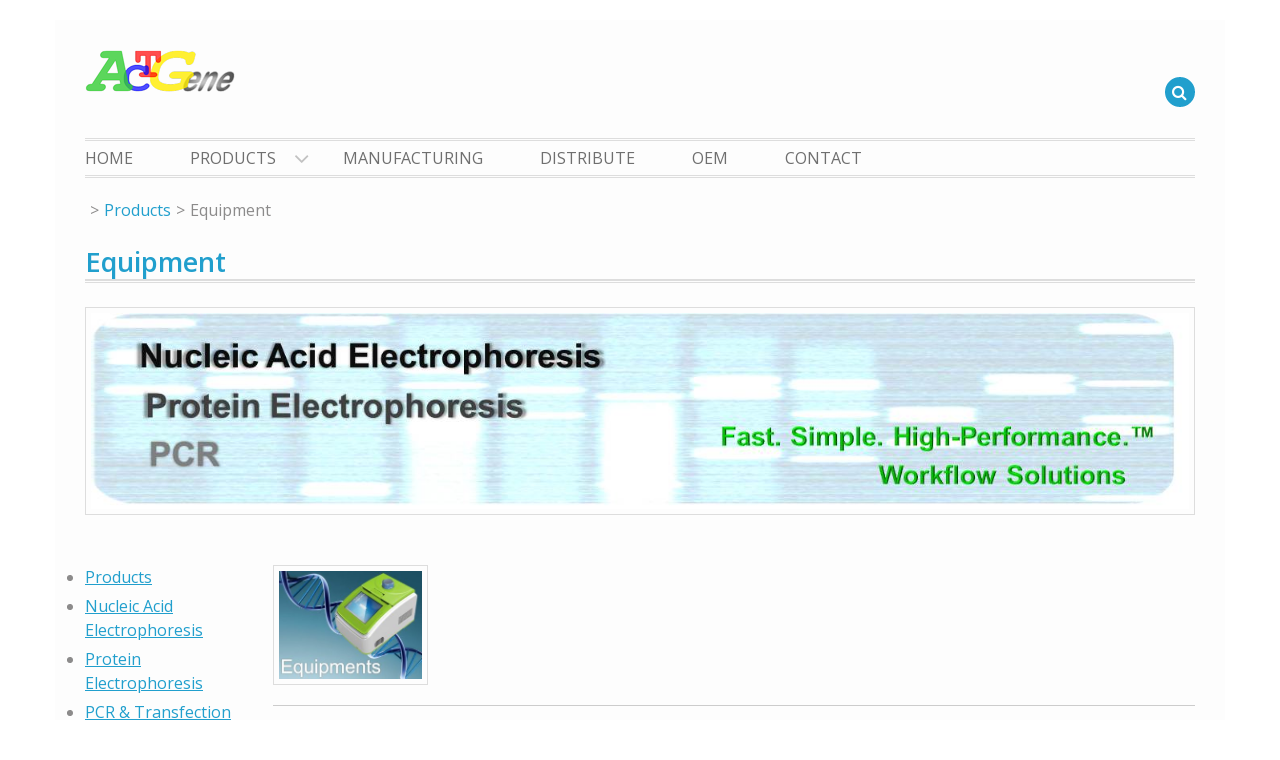

--- FILE ---
content_type: text/html; charset=UTF-8
request_url: https://www.actgene.com/actgene-homepage/products/equipment/
body_size: 8200
content:
<!DOCTYPE html>
<html lang="en">
<head>
	<meta charset="UTF-8">
	<meta name="viewport" content="width=device-width, initial-scale=1">
	<link rel="profile" href="http://gmpg.org/xfn/11">
		<title>Equipment</title>
<meta name='robots' content='max-image-preview:large' />
<link rel='dns-prefetch' href='//fonts.googleapis.com' />
<link rel="alternate" type="application/rss+xml" title=" &raquo; Feed" href="https://www.actgene.com/feed/" />
<link rel="alternate" type="application/rss+xml" title=" &raquo; Comments Feed" href="https://www.actgene.com/comments/feed/" />
<script type="text/javascript">
/* <![CDATA[ */
window._wpemojiSettings = {"baseUrl":"https:\/\/s.w.org\/images\/core\/emoji\/15.0.3\/72x72\/","ext":".png","svgUrl":"https:\/\/s.w.org\/images\/core\/emoji\/15.0.3\/svg\/","svgExt":".svg","source":{"concatemoji":"https:\/\/www.actgene.com\/wp-includes\/js\/wp-emoji-release.min.js?ver=6.5.7"}};
/*! This file is auto-generated */
!function(i,n){var o,s,e;function c(e){try{var t={supportTests:e,timestamp:(new Date).valueOf()};sessionStorage.setItem(o,JSON.stringify(t))}catch(e){}}function p(e,t,n){e.clearRect(0,0,e.canvas.width,e.canvas.height),e.fillText(t,0,0);var t=new Uint32Array(e.getImageData(0,0,e.canvas.width,e.canvas.height).data),r=(e.clearRect(0,0,e.canvas.width,e.canvas.height),e.fillText(n,0,0),new Uint32Array(e.getImageData(0,0,e.canvas.width,e.canvas.height).data));return t.every(function(e,t){return e===r[t]})}function u(e,t,n){switch(t){case"flag":return n(e,"\ud83c\udff3\ufe0f\u200d\u26a7\ufe0f","\ud83c\udff3\ufe0f\u200b\u26a7\ufe0f")?!1:!n(e,"\ud83c\uddfa\ud83c\uddf3","\ud83c\uddfa\u200b\ud83c\uddf3")&&!n(e,"\ud83c\udff4\udb40\udc67\udb40\udc62\udb40\udc65\udb40\udc6e\udb40\udc67\udb40\udc7f","\ud83c\udff4\u200b\udb40\udc67\u200b\udb40\udc62\u200b\udb40\udc65\u200b\udb40\udc6e\u200b\udb40\udc67\u200b\udb40\udc7f");case"emoji":return!n(e,"\ud83d\udc26\u200d\u2b1b","\ud83d\udc26\u200b\u2b1b")}return!1}function f(e,t,n){var r="undefined"!=typeof WorkerGlobalScope&&self instanceof WorkerGlobalScope?new OffscreenCanvas(300,150):i.createElement("canvas"),a=r.getContext("2d",{willReadFrequently:!0}),o=(a.textBaseline="top",a.font="600 32px Arial",{});return e.forEach(function(e){o[e]=t(a,e,n)}),o}function t(e){var t=i.createElement("script");t.src=e,t.defer=!0,i.head.appendChild(t)}"undefined"!=typeof Promise&&(o="wpEmojiSettingsSupports",s=["flag","emoji"],n.supports={everything:!0,everythingExceptFlag:!0},e=new Promise(function(e){i.addEventListener("DOMContentLoaded",e,{once:!0})}),new Promise(function(t){var n=function(){try{var e=JSON.parse(sessionStorage.getItem(o));if("object"==typeof e&&"number"==typeof e.timestamp&&(new Date).valueOf()<e.timestamp+604800&&"object"==typeof e.supportTests)return e.supportTests}catch(e){}return null}();if(!n){if("undefined"!=typeof Worker&&"undefined"!=typeof OffscreenCanvas&&"undefined"!=typeof URL&&URL.createObjectURL&&"undefined"!=typeof Blob)try{var e="postMessage("+f.toString()+"("+[JSON.stringify(s),u.toString(),p.toString()].join(",")+"));",r=new Blob([e],{type:"text/javascript"}),a=new Worker(URL.createObjectURL(r),{name:"wpTestEmojiSupports"});return void(a.onmessage=function(e){c(n=e.data),a.terminate(),t(n)})}catch(e){}c(n=f(s,u,p))}t(n)}).then(function(e){for(var t in e)n.supports[t]=e[t],n.supports.everything=n.supports.everything&&n.supports[t],"flag"!==t&&(n.supports.everythingExceptFlag=n.supports.everythingExceptFlag&&n.supports[t]);n.supports.everythingExceptFlag=n.supports.everythingExceptFlag&&!n.supports.flag,n.DOMReady=!1,n.readyCallback=function(){n.DOMReady=!0}}).then(function(){return e}).then(function(){var e;n.supports.everything||(n.readyCallback(),(e=n.source||{}).concatemoji?t(e.concatemoji):e.wpemoji&&e.twemoji&&(t(e.twemoji),t(e.wpemoji)))}))}((window,document),window._wpemojiSettings);
/* ]]> */
</script>
<style id='wp-emoji-styles-inline-css' type='text/css'>

	img.wp-smiley, img.emoji {
		display: inline !important;
		border: none !important;
		box-shadow: none !important;
		height: 1em !important;
		width: 1em !important;
		margin: 0 0.07em !important;
		vertical-align: -0.1em !important;
		background: none !important;
		padding: 0 !important;
	}
</style>
<link rel='stylesheet' id='wp-block-library-css' href='https://www.actgene.com/wp-includes/css/dist/block-library/style.min.css?ver=6.5.7' type='text/css' media='all' />
<style id='classic-theme-styles-inline-css' type='text/css'>
/*! This file is auto-generated */
.wp-block-button__link{color:#fff;background-color:#32373c;border-radius:9999px;box-shadow:none;text-decoration:none;padding:calc(.667em + 2px) calc(1.333em + 2px);font-size:1.125em}.wp-block-file__button{background:#32373c;color:#fff;text-decoration:none}
</style>
<style id='global-styles-inline-css' type='text/css'>
body{--wp--preset--color--black: #000000;--wp--preset--color--cyan-bluish-gray: #abb8c3;--wp--preset--color--white: #ffffff;--wp--preset--color--pale-pink: #f78da7;--wp--preset--color--vivid-red: #cf2e2e;--wp--preset--color--luminous-vivid-orange: #ff6900;--wp--preset--color--luminous-vivid-amber: #fcb900;--wp--preset--color--light-green-cyan: #7bdcb5;--wp--preset--color--vivid-green-cyan: #00d084;--wp--preset--color--pale-cyan-blue: #8ed1fc;--wp--preset--color--vivid-cyan-blue: #0693e3;--wp--preset--color--vivid-purple: #9b51e0;--wp--preset--gradient--vivid-cyan-blue-to-vivid-purple: linear-gradient(135deg,rgba(6,147,227,1) 0%,rgb(155,81,224) 100%);--wp--preset--gradient--light-green-cyan-to-vivid-green-cyan: linear-gradient(135deg,rgb(122,220,180) 0%,rgb(0,208,130) 100%);--wp--preset--gradient--luminous-vivid-amber-to-luminous-vivid-orange: linear-gradient(135deg,rgba(252,185,0,1) 0%,rgba(255,105,0,1) 100%);--wp--preset--gradient--luminous-vivid-orange-to-vivid-red: linear-gradient(135deg,rgba(255,105,0,1) 0%,rgb(207,46,46) 100%);--wp--preset--gradient--very-light-gray-to-cyan-bluish-gray: linear-gradient(135deg,rgb(238,238,238) 0%,rgb(169,184,195) 100%);--wp--preset--gradient--cool-to-warm-spectrum: linear-gradient(135deg,rgb(74,234,220) 0%,rgb(151,120,209) 20%,rgb(207,42,186) 40%,rgb(238,44,130) 60%,rgb(251,105,98) 80%,rgb(254,248,76) 100%);--wp--preset--gradient--blush-light-purple: linear-gradient(135deg,rgb(255,206,236) 0%,rgb(152,150,240) 100%);--wp--preset--gradient--blush-bordeaux: linear-gradient(135deg,rgb(254,205,165) 0%,rgb(254,45,45) 50%,rgb(107,0,62) 100%);--wp--preset--gradient--luminous-dusk: linear-gradient(135deg,rgb(255,203,112) 0%,rgb(199,81,192) 50%,rgb(65,88,208) 100%);--wp--preset--gradient--pale-ocean: linear-gradient(135deg,rgb(255,245,203) 0%,rgb(182,227,212) 50%,rgb(51,167,181) 100%);--wp--preset--gradient--electric-grass: linear-gradient(135deg,rgb(202,248,128) 0%,rgb(113,206,126) 100%);--wp--preset--gradient--midnight: linear-gradient(135deg,rgb(2,3,129) 0%,rgb(40,116,252) 100%);--wp--preset--font-size--small: 13px;--wp--preset--font-size--medium: 20px;--wp--preset--font-size--large: 36px;--wp--preset--font-size--x-large: 42px;--wp--preset--spacing--20: 0.44rem;--wp--preset--spacing--30: 0.67rem;--wp--preset--spacing--40: 1rem;--wp--preset--spacing--50: 1.5rem;--wp--preset--spacing--60: 2.25rem;--wp--preset--spacing--70: 3.38rem;--wp--preset--spacing--80: 5.06rem;--wp--preset--shadow--natural: 6px 6px 9px rgba(0, 0, 0, 0.2);--wp--preset--shadow--deep: 12px 12px 50px rgba(0, 0, 0, 0.4);--wp--preset--shadow--sharp: 6px 6px 0px rgba(0, 0, 0, 0.2);--wp--preset--shadow--outlined: 6px 6px 0px -3px rgba(255, 255, 255, 1), 6px 6px rgba(0, 0, 0, 1);--wp--preset--shadow--crisp: 6px 6px 0px rgba(0, 0, 0, 1);}:where(.is-layout-flex){gap: 0.5em;}:where(.is-layout-grid){gap: 0.5em;}body .is-layout-flex{display: flex;}body .is-layout-flex{flex-wrap: wrap;align-items: center;}body .is-layout-flex > *{margin: 0;}body .is-layout-grid{display: grid;}body .is-layout-grid > *{margin: 0;}:where(.wp-block-columns.is-layout-flex){gap: 2em;}:where(.wp-block-columns.is-layout-grid){gap: 2em;}:where(.wp-block-post-template.is-layout-flex){gap: 1.25em;}:where(.wp-block-post-template.is-layout-grid){gap: 1.25em;}.has-black-color{color: var(--wp--preset--color--black) !important;}.has-cyan-bluish-gray-color{color: var(--wp--preset--color--cyan-bluish-gray) !important;}.has-white-color{color: var(--wp--preset--color--white) !important;}.has-pale-pink-color{color: var(--wp--preset--color--pale-pink) !important;}.has-vivid-red-color{color: var(--wp--preset--color--vivid-red) !important;}.has-luminous-vivid-orange-color{color: var(--wp--preset--color--luminous-vivid-orange) !important;}.has-luminous-vivid-amber-color{color: var(--wp--preset--color--luminous-vivid-amber) !important;}.has-light-green-cyan-color{color: var(--wp--preset--color--light-green-cyan) !important;}.has-vivid-green-cyan-color{color: var(--wp--preset--color--vivid-green-cyan) !important;}.has-pale-cyan-blue-color{color: var(--wp--preset--color--pale-cyan-blue) !important;}.has-vivid-cyan-blue-color{color: var(--wp--preset--color--vivid-cyan-blue) !important;}.has-vivid-purple-color{color: var(--wp--preset--color--vivid-purple) !important;}.has-black-background-color{background-color: var(--wp--preset--color--black) !important;}.has-cyan-bluish-gray-background-color{background-color: var(--wp--preset--color--cyan-bluish-gray) !important;}.has-white-background-color{background-color: var(--wp--preset--color--white) !important;}.has-pale-pink-background-color{background-color: var(--wp--preset--color--pale-pink) !important;}.has-vivid-red-background-color{background-color: var(--wp--preset--color--vivid-red) !important;}.has-luminous-vivid-orange-background-color{background-color: var(--wp--preset--color--luminous-vivid-orange) !important;}.has-luminous-vivid-amber-background-color{background-color: var(--wp--preset--color--luminous-vivid-amber) !important;}.has-light-green-cyan-background-color{background-color: var(--wp--preset--color--light-green-cyan) !important;}.has-vivid-green-cyan-background-color{background-color: var(--wp--preset--color--vivid-green-cyan) !important;}.has-pale-cyan-blue-background-color{background-color: var(--wp--preset--color--pale-cyan-blue) !important;}.has-vivid-cyan-blue-background-color{background-color: var(--wp--preset--color--vivid-cyan-blue) !important;}.has-vivid-purple-background-color{background-color: var(--wp--preset--color--vivid-purple) !important;}.has-black-border-color{border-color: var(--wp--preset--color--black) !important;}.has-cyan-bluish-gray-border-color{border-color: var(--wp--preset--color--cyan-bluish-gray) !important;}.has-white-border-color{border-color: var(--wp--preset--color--white) !important;}.has-pale-pink-border-color{border-color: var(--wp--preset--color--pale-pink) !important;}.has-vivid-red-border-color{border-color: var(--wp--preset--color--vivid-red) !important;}.has-luminous-vivid-orange-border-color{border-color: var(--wp--preset--color--luminous-vivid-orange) !important;}.has-luminous-vivid-amber-border-color{border-color: var(--wp--preset--color--luminous-vivid-amber) !important;}.has-light-green-cyan-border-color{border-color: var(--wp--preset--color--light-green-cyan) !important;}.has-vivid-green-cyan-border-color{border-color: var(--wp--preset--color--vivid-green-cyan) !important;}.has-pale-cyan-blue-border-color{border-color: var(--wp--preset--color--pale-cyan-blue) !important;}.has-vivid-cyan-blue-border-color{border-color: var(--wp--preset--color--vivid-cyan-blue) !important;}.has-vivid-purple-border-color{border-color: var(--wp--preset--color--vivid-purple) !important;}.has-vivid-cyan-blue-to-vivid-purple-gradient-background{background: var(--wp--preset--gradient--vivid-cyan-blue-to-vivid-purple) !important;}.has-light-green-cyan-to-vivid-green-cyan-gradient-background{background: var(--wp--preset--gradient--light-green-cyan-to-vivid-green-cyan) !important;}.has-luminous-vivid-amber-to-luminous-vivid-orange-gradient-background{background: var(--wp--preset--gradient--luminous-vivid-amber-to-luminous-vivid-orange) !important;}.has-luminous-vivid-orange-to-vivid-red-gradient-background{background: var(--wp--preset--gradient--luminous-vivid-orange-to-vivid-red) !important;}.has-very-light-gray-to-cyan-bluish-gray-gradient-background{background: var(--wp--preset--gradient--very-light-gray-to-cyan-bluish-gray) !important;}.has-cool-to-warm-spectrum-gradient-background{background: var(--wp--preset--gradient--cool-to-warm-spectrum) !important;}.has-blush-light-purple-gradient-background{background: var(--wp--preset--gradient--blush-light-purple) !important;}.has-blush-bordeaux-gradient-background{background: var(--wp--preset--gradient--blush-bordeaux) !important;}.has-luminous-dusk-gradient-background{background: var(--wp--preset--gradient--luminous-dusk) !important;}.has-pale-ocean-gradient-background{background: var(--wp--preset--gradient--pale-ocean) !important;}.has-electric-grass-gradient-background{background: var(--wp--preset--gradient--electric-grass) !important;}.has-midnight-gradient-background{background: var(--wp--preset--gradient--midnight) !important;}.has-small-font-size{font-size: var(--wp--preset--font-size--small) !important;}.has-medium-font-size{font-size: var(--wp--preset--font-size--medium) !important;}.has-large-font-size{font-size: var(--wp--preset--font-size--large) !important;}.has-x-large-font-size{font-size: var(--wp--preset--font-size--x-large) !important;}
.wp-block-navigation a:where(:not(.wp-element-button)){color: inherit;}
:where(.wp-block-post-template.is-layout-flex){gap: 1.25em;}:where(.wp-block-post-template.is-layout-grid){gap: 1.25em;}
:where(.wp-block-columns.is-layout-flex){gap: 2em;}:where(.wp-block-columns.is-layout-grid){gap: 2em;}
.wp-block-pullquote{font-size: 1.5em;line-height: 1.6;}
</style>
<link rel='stylesheet' id='wen-corporate-bootstrap-css' href='https://www.actgene.com/wp-content/themes/wen-corporate/third-party/bootstrap/css/bootstrap.min.css?ver=3.3.6' type='text/css' media='all' />
<link rel='stylesheet' id='wen-corporate-font-awesome-css' href='https://www.actgene.com/wp-content/themes/wen-corporate/third-party/font-awesome/css/font-awesome.min.css?ver=4.7.0' type='text/css' media='all' />
<link rel='stylesheet' id='wen-corporate-google-fonts-open-sans-css' href='//fonts.googleapis.com/css?family=Open+Sans%3A600%2C400%2C300%2C700&#038;ver=6.5.7' type='text/css' media='all' />
<link rel='stylesheet' id='wen-corporate-google-fonts-josefin-css' href='//fonts.googleapis.com/css?family=Josefin+Sans%3A400%2C600&#038;ver=6.5.7' type='text/css' media='all' />
<link rel='stylesheet' id='wen-corporate-style-css' href='https://www.actgene.com/wp-content/themes/wen-corporate/style.css?ver=1.9.1' type='text/css' media='all' />
<link rel='stylesheet' id='wen-corporate-custom-responsive-css' href='https://www.actgene.com/wp-content/themes/wen-corporate/css/responsive.min.css?ver=6.5.7' type='text/css' media='all' />
<link rel='stylesheet' id='wen-corporate-owl-carousel-css' href='https://www.actgene.com/wp-content/themes/wen-corporate/third-party/owl-carousel/owl.carousel.min.css?ver=1.3.3' type='text/css' media='all' />
<link rel='stylesheet' id='wen-corporate-mmenu-style-css' href='https://www.actgene.com/wp-content/themes/wen-corporate/third-party/mmenu/css/jquery.mmenu.min.css?ver=5.0.4' type='text/css' media='all' />
<link rel='stylesheet' id='wen-corporate-color-scheme-css' href='https://www.actgene.com/wp-content/themes/wen-corporate/css/blue.min.css?ver=1.0.2' type='text/css' media='all' />
<link rel='stylesheet' id='js_composer_front-css' href='//www.actgene.com/wp-content/uploads/js_composer/js_composer_front_custom.css?ver=5.2' type='text/css' media='all' />
<script type="text/javascript" src="https://www.actgene.com/wp-includes/js/jquery/jquery.min.js?ver=3.7.1" id="jquery-core-js"></script>
<script type="text/javascript" src="https://www.actgene.com/wp-includes/js/jquery/jquery-migrate.min.js?ver=3.4.1" id="jquery-migrate-js"></script>
<!--[if lt IE 9]>
<script type="text/javascript" src="https://www.actgene.com/wp-content/themes/wen-corporate/js/html5shiv.min.js?ver=6.5.7" id="wen-corporate-html5-js"></script>
<![endif]-->
<!--[if lt IE 9]>
<script type="text/javascript" src="https://www.actgene.com/wp-content/themes/wen-corporate/js/respond.min.js?ver=6.5.7" id="wen-corporate-respond-js"></script>
<![endif]-->
<link rel="https://api.w.org/" href="https://www.actgene.com/wp-json/" /><link rel="alternate" type="application/json" href="https://www.actgene.com/wp-json/wp/v2/pages/103" /><link rel="EditURI" type="application/rsd+xml" title="RSD" href="https://www.actgene.com/xmlrpc.php?rsd" />
<meta name="generator" content="WordPress 6.5.7" />
<link rel="canonical" href="https://www.actgene.com/actgene-homepage/products/equipment/" />
<link rel='shortlink' href='https://www.actgene.com/?p=103' />
<link rel="alternate" type="application/json+oembed" href="https://www.actgene.com/wp-json/oembed/1.0/embed?url=https%3A%2F%2Fwww.actgene.com%2Factgene-homepage%2Fproducts%2Fequipment%2F" />
<link rel="alternate" type="text/xml+oembed" href="https://www.actgene.com/wp-json/oembed/1.0/embed?url=https%3A%2F%2Fwww.actgene.com%2Factgene-homepage%2Fproducts%2Fequipment%2F&#038;format=xml" />
<meta name="generator" content="Powered by Visual Composer - drag and drop page builder for WordPress."/>
<!--[if lte IE 9]><link rel="stylesheet" type="text/css" href="https://www.actgene.com/wp-content/plugins/js_composer-PURCHASHED/assets/css/vc_lte_ie9.min.css" media="screen"><![endif]--><style type="text/css" id="custom-background-css">
body.custom-background { background-color: #ffffff; }
</style>
	<noscript><style type="text/css"> .wpb_animate_when_almost_visible { opacity: 1; }</style></noscript></head>

<body class="page-template-default page page-id-103 page-parent page-child parent-pageid-95 custom-background wp-custom-logo wpb-js-composer js-comp-ver-5.2 vc_responsive">


<div id="page" class="hfeed site container">
	<a class="skip-link screen-reader-text" href="#content">Skip to content</a>
	<a href="#mob-menu" id="mobile-trigger"><i class="fa fa-th-list"></i></a>

		

	<header id="masthead" class="site-header" role="banner">

			        <div class="row header-layout-1">
          <div class="col-sm-8 site-branding">

          	<a href="https://www.actgene.com/" class="custom-logo-link" rel="home"><img width="150" height="42" src="https://www.actgene.com/wp-content/uploads/2017/09/cropped-ACTGene-New-Logo-1.png" class="custom-logo" alt="" decoding="async" /></a>
                                    	<h1 class="site-title">
	            	<a href="https://www.actgene.com/" rel="home"></a>
            	</h1>
                                              </div><!-- .site-branding -->
          <div class="col-sm-4 header-area-right">
                  <a href="#" id="btn-search-icon"><i class="fa fa-search"></i></a>
      <div id="header-search-form">
        <form role="search" method="get" class="search-form" action="https://www.actgene.com/">
  <span class="screen-reader-text">Search for:</span>
  <input type="search" class="search-field" placeholder="Search..." value="" name="s" title="Search for:" />
  <input type="submit" class="search-submit" value="&#xf002;" />
</form>
      </div><!-- #header-search-form -->
      <div class="widget wen_corporate_social_widget"></div>          </div>
        </div>


        <div style="display:none;">
          <div id="mob-menu">
              <ul id="menu-top-menu" class="menu"><li id="menu-item-338" class="menu-item menu-item-type-post_type menu-item-object-page menu-item-home current-page-ancestor menu-item-338"><a href="https://www.actgene.com/" data-ps2id-api="true">Home</a></li>
<li id="menu-item-343" class="menu-item menu-item-type-post_type menu-item-object-page current-page-ancestor current-menu-ancestor current-menu-parent current-page-parent current_page_parent current_page_ancestor menu-item-has-children menu-item-343"><a href="https://www.actgene.com/actgene-homepage/products/" data-ps2id-api="true">Products</a>
<ul class="sub-menu">
	<li id="menu-item-357" class="menu-item menu-item-type-post_type menu-item-object-page menu-item-has-children menu-item-357"><a href="https://www.actgene.com/actgene-homepage/products/nucleic-acid-electrophoresis/" data-ps2id-api="true">Nucleic Acid Electrophoresis</a>
	<ul class="sub-menu">
		<li id="menu-item-358" class="menu-item menu-item-type-post_type menu-item-object-page menu-item-358"><a href="https://www.actgene.com/actgene-homepage/products/nucleic-acid-electrophoresis/hyagarose-agarose/" data-ps2id-api="true">HyAgarose™ Agarose</a></li>
		<li id="menu-item-360" class="menu-item menu-item-type-post_type menu-item-object-page menu-item-360"><a href="https://www.actgene.com/actgene-homepage/products/nucleic-acid-electrophoresis/instantagarose-tablet/" data-ps2id-api="true">InstantAgarose™ Tablet</a></li>
		<li id="menu-item-359" class="menu-item menu-item-type-post_type menu-item-object-page menu-item-359"><a href="https://www.actgene.com/actgene-homepage/products/nucleic-acid-electrophoresis/hydragreen-safe-dna-dye/" data-ps2id-api="true">HydraGreen™ Safe DNA Dye &#038; Loading Buffer</a></li>
		<li id="menu-item-380" class="menu-item menu-item-type-post_type menu-item-object-page menu-item-380"><a href="https://www.actgene.com/actgene-homepage/products/nucleic-acid-electrophoresis/dna-markers/" data-ps2id-api="true">DNA Markers</a></li>
	</ul>
</li>
	<li id="menu-item-369" class="menu-item menu-item-type-post_type menu-item-object-page menu-item-has-children menu-item-369"><a href="https://www.actgene.com/actgene-homepage/products/protein-electrophoresis/" data-ps2id-api="true">Protein Electrophoresis</a>
	<ul class="sub-menu">
		<li id="menu-item-371" class="menu-item menu-item-type-post_type menu-item-object-page menu-item-371"><a href="https://www.actgene.com/actgene-homepage/products/protein-electrophoresis/westernone-marker-pen/" data-ps2id-api="true">WesternOne™ Marker Pen                           </a></li>
		<li id="menu-item-370" class="menu-item menu-item-type-post_type menu-item-object-page menu-item-370"><a href="https://www.actgene.com/actgene-homepage/products/protein-electrophoresis/protein-markers/" data-ps2id-api="true">Protein Markers</a></li>
	</ul>
</li>
	<li id="menu-item-361" class="menu-item menu-item-type-post_type menu-item-object-page menu-item-has-children menu-item-361"><a href="https://www.actgene.com/actgene-homepage/products/pcr-transfection/" data-ps2id-api="true">PCR &#038; Transfection</a>
	<ul class="sub-menu">
		<li id="menu-item-366" class="menu-item menu-item-type-post_type menu-item-object-page menu-item-366"><a href="https://www.actgene.com/actgene-homepage/products/pcr-transfection/real-time-pcr-mastermix/" data-ps2id-api="true">Real-Time PCR Mastermix</a></li>
		<li id="menu-item-368" class="menu-item menu-item-type-post_type menu-item-object-page menu-item-368"><a href="https://www.actgene.com/actgene-homepage/products/pcr-transfection/pcr-enzymes-and-kits/" data-ps2id-api="true">Standard PCR Enzymes</a></li>
		<li id="menu-item-363" class="menu-item menu-item-type-post_type menu-item-object-page menu-item-363"><a href="https://www.actgene.com/actgene-homepage/products/pcr-transfection/hot-start-pcr-enzymes/" data-ps2id-api="true">Hot Start PCR Enzymes</a></li>
		<li id="menu-item-367" class="menu-item menu-item-type-post_type menu-item-object-page menu-item-367"><a href="https://www.actgene.com/actgene-homepage/products/pcr-transfection/specialty-pcr-enzymes/" data-ps2id-api="true">Specialty PCR Enzymes</a></li>
		<li id="menu-item-365" class="menu-item menu-item-type-post_type menu-item-object-page menu-item-365"><a href="https://www.actgene.com/actgene-homepage/products/pcr-transfection/pcr-mastermix/" data-ps2id-api="true">PCR Mastermix</a></li>
		<li id="menu-item-1082" class="menu-item menu-item-type-post_type menu-item-object-page menu-item-1082"><a href="https://www.actgene.com/actgene-homepage/products/pcr-transfection/genomic-pcr-kits/" data-ps2id-api="true">Genomic PCR Kits</a></li>
		<li id="menu-item-362" class="menu-item menu-item-type-post_type menu-item-object-page menu-item-362"><a href="https://www.actgene.com/actgene-homepage/products/pcr-transfection/dntp-pcr-buffer/" data-ps2id-api="true">dNTP &#038; PCR Buffer </a></li>
		<li id="menu-item-373" class="menu-item menu-item-type-post_type menu-item-object-page menu-item-373"><a href="https://www.actgene.com/actgene-homepage/products/pcr-transfection/transfection-reagent/" data-ps2id-api="true">Transfection Reagent</a></li>
	</ul>
</li>
	<li id="menu-item-374" class="menu-item menu-item-type-post_type menu-item-object-page current-menu-item page_item page-item-103 current_page_item menu-item-has-children menu-item-374"><a href="https://www.actgene.com/actgene-homepage/products/equipment/" aria-current="page" data-ps2id-api="true">Equipment</a>
	<ul class="sub-menu">
		<li id="menu-item-351" class="menu-item menu-item-type-post_type menu-item-object-page menu-item-351"><a href="https://www.actgene.com/actgene-homepage/products/equipment/elisa-plate-reader-washer/" data-ps2id-api="true">ELISA Plate Reader &#038; Washer</a></li>
		<li id="menu-item-350" class="menu-item menu-item-type-post_type menu-item-object-page menu-item-350"><a href="https://www.actgene.com/actgene-homepage/products/equipment/spotliter/" data-ps2id-api="true">SpotLiter™ 96-Well Plate Light Tracker</a></li>
		<li id="menu-item-1037" class="menu-item menu-item-type-post_type menu-item-object-page menu-item-1037"><a href="https://www.actgene.com/actgene-homepage/products/equipment/thermal-cyclers-2/" data-ps2id-api="true">Thermal Cyclers</a></li>
		<li id="menu-item-928" class="menu-item menu-item-type-post_type menu-item-object-page menu-item-928"><a href="https://www.actgene.com/actgene-homepage/products/equipment/combomini-electrophoresis-system/" data-ps2id-api="true">ComboMini™ Electrophoresis System</a></li>
		<li id="menu-item-348" class="menu-item menu-item-type-post_type menu-item-object-page menu-item-348"><a href="https://www.actgene.com/actgene-homepage/products/equipment/homogenizer-tissue-grinder/" data-ps2id-api="true">Homogenizer &#038; Tissue Grinder</a></li>
		<li id="menu-item-805" class="menu-item menu-item-type-post_type menu-item-object-page menu-item-805"><a href="https://www.actgene.com/actgene-homepage/products/equipment/microcentrifuge/" data-ps2id-api="true">Microcentrifuge</a></li>
		<li id="menu-item-349" class="menu-item menu-item-type-post_type menu-item-object-page menu-item-349"><a href="https://www.actgene.com/actgene-homepage/products/equipment/pipettor-pipet-controller/" data-ps2id-api="true">Pipettor &#038; Pipet Controller</a></li>
		<li id="menu-item-346" class="menu-item menu-item-type-post_type menu-item-object-page menu-item-346"><a href="https://www.actgene.com/actgene-homepage/products/equipment/agilesealer-multi-well-plate-sealer/" data-ps2id-api="true">AgileSealer™ Multi-well Plate Sealer</a></li>
		<li id="menu-item-353" class="menu-item menu-item-type-post_type menu-item-object-page menu-item-353"><a href="https://www.actgene.com/actgene-homepage/products/equipment/uv-spectrophotometer/" data-ps2id-api="true">UV/Vis Spectrophotometer</a></li>
		<li id="menu-item-347" class="menu-item menu-item-type-post_type menu-item-object-page menu-item-347"><a href="https://www.actgene.com/actgene-homepage/products/equipment/dry-bath-incubator/" data-ps2id-api="true">Dry Bath &#038; Incubator</a></li>
		<li id="menu-item-354" class="menu-item menu-item-type-post_type menu-item-object-page menu-item-354"><a href="https://www.actgene.com/actgene-homepage/products/equipment/vortex-mixer-rotator-roller/" data-ps2id-api="true">Vortex Mixer, Rotator &#038; Roller</a></li>
		<li id="menu-item-355" class="menu-item menu-item-type-post_type menu-item-object-page menu-item-355"><a href="https://www.actgene.com/actgene-homepage/products/equipment/western-blotting/" data-ps2id-api="true">Western Blotting</a></li>
	</ul>
</li>
	<li id="menu-item-344" class="menu-item menu-item-type-post_type menu-item-object-page menu-item-344"><a href="https://www.actgene.com/actgene-homepage/products/bioplastics/" data-ps2id-api="true">BioPlastics</a></li>
	<li id="menu-item-826" class="menu-item menu-item-type-post_type menu-item-object-page menu-item-826"><a href="https://www.actgene.com/actgene-homepage/products/bioreagents-antibiotics/" data-ps2id-api="true">Bioreagents &#038; Antibiotics</a></li>
	<li id="menu-item-356" class="menu-item menu-item-type-post_type menu-item-object-page menu-item-356"><a href="https://www.actgene.com/actgene-homepage/products/microbiology-agar/" data-ps2id-api="true">Microbiology Agar</a></li>
</ul>
</li>
<li id="menu-item-341" class="menu-item menu-item-type-post_type menu-item-object-page menu-item-341"><a href="https://www.actgene.com/actgene-homepage/manufacturing/" data-ps2id-api="true">Manufacturing</a></li>
<li id="menu-item-340" class="menu-item menu-item-type-post_type menu-item-object-page menu-item-340"><a href="https://www.actgene.com/actgene-homepage/distribute/" data-ps2id-api="true">Distribute</a></li>
<li id="menu-item-342" class="menu-item menu-item-type-post_type menu-item-object-page menu-item-342"><a href="https://www.actgene.com/actgene-homepage/oem/" data-ps2id-api="true">OEM</a></li>
<li id="menu-item-339" class="menu-item menu-item-type-post_type menu-item-object-page menu-item-339"><a href="https://www.actgene.com/actgene-homepage/contact/" data-ps2id-api="true">Contact</a></li>
</ul>          </div><!-- #mob-menu -->
        </div>

       <div id="site-navigation">
        <div class="main-container">
          <nav class="main-navigation">
            <ul id="menu-top-menu-1" class="menu"><li class="menu-item menu-item-type-post_type menu-item-object-page menu-item-home current-page-ancestor menu-item-338"><a href="https://www.actgene.com/" data-ps2id-api="true">Home</a></li>
<li class="menu-item menu-item-type-post_type menu-item-object-page current-page-ancestor current-menu-ancestor current-menu-parent current-page-parent current_page_parent current_page_ancestor menu-item-has-children menu-item-343"><a href="https://www.actgene.com/actgene-homepage/products/" data-ps2id-api="true">Products</a>
<ul class="sub-menu">
	<li class="menu-item menu-item-type-post_type menu-item-object-page menu-item-has-children menu-item-357"><a href="https://www.actgene.com/actgene-homepage/products/nucleic-acid-electrophoresis/" data-ps2id-api="true">Nucleic Acid Electrophoresis</a>
	<ul class="sub-menu">
		<li class="menu-item menu-item-type-post_type menu-item-object-page menu-item-358"><a href="https://www.actgene.com/actgene-homepage/products/nucleic-acid-electrophoresis/hyagarose-agarose/" data-ps2id-api="true">HyAgarose™ Agarose</a></li>
		<li class="menu-item menu-item-type-post_type menu-item-object-page menu-item-360"><a href="https://www.actgene.com/actgene-homepage/products/nucleic-acid-electrophoresis/instantagarose-tablet/" data-ps2id-api="true">InstantAgarose™ Tablet</a></li>
		<li class="menu-item menu-item-type-post_type menu-item-object-page menu-item-359"><a href="https://www.actgene.com/actgene-homepage/products/nucleic-acid-electrophoresis/hydragreen-safe-dna-dye/" data-ps2id-api="true">HydraGreen™ Safe DNA Dye &#038; Loading Buffer</a></li>
		<li class="menu-item menu-item-type-post_type menu-item-object-page menu-item-380"><a href="https://www.actgene.com/actgene-homepage/products/nucleic-acid-electrophoresis/dna-markers/" data-ps2id-api="true">DNA Markers</a></li>
	</ul>
</li>
	<li class="menu-item menu-item-type-post_type menu-item-object-page menu-item-has-children menu-item-369"><a href="https://www.actgene.com/actgene-homepage/products/protein-electrophoresis/" data-ps2id-api="true">Protein Electrophoresis</a>
	<ul class="sub-menu">
		<li class="menu-item menu-item-type-post_type menu-item-object-page menu-item-371"><a href="https://www.actgene.com/actgene-homepage/products/protein-electrophoresis/westernone-marker-pen/" data-ps2id-api="true">WesternOne™ Marker Pen                           </a></li>
		<li class="menu-item menu-item-type-post_type menu-item-object-page menu-item-370"><a href="https://www.actgene.com/actgene-homepage/products/protein-electrophoresis/protein-markers/" data-ps2id-api="true">Protein Markers</a></li>
	</ul>
</li>
	<li class="menu-item menu-item-type-post_type menu-item-object-page menu-item-has-children menu-item-361"><a href="https://www.actgene.com/actgene-homepage/products/pcr-transfection/" data-ps2id-api="true">PCR &#038; Transfection</a>
	<ul class="sub-menu">
		<li class="menu-item menu-item-type-post_type menu-item-object-page menu-item-366"><a href="https://www.actgene.com/actgene-homepage/products/pcr-transfection/real-time-pcr-mastermix/" data-ps2id-api="true">Real-Time PCR Mastermix</a></li>
		<li class="menu-item menu-item-type-post_type menu-item-object-page menu-item-368"><a href="https://www.actgene.com/actgene-homepage/products/pcr-transfection/pcr-enzymes-and-kits/" data-ps2id-api="true">Standard PCR Enzymes</a></li>
		<li class="menu-item menu-item-type-post_type menu-item-object-page menu-item-363"><a href="https://www.actgene.com/actgene-homepage/products/pcr-transfection/hot-start-pcr-enzymes/" data-ps2id-api="true">Hot Start PCR Enzymes</a></li>
		<li class="menu-item menu-item-type-post_type menu-item-object-page menu-item-367"><a href="https://www.actgene.com/actgene-homepage/products/pcr-transfection/specialty-pcr-enzymes/" data-ps2id-api="true">Specialty PCR Enzymes</a></li>
		<li class="menu-item menu-item-type-post_type menu-item-object-page menu-item-365"><a href="https://www.actgene.com/actgene-homepage/products/pcr-transfection/pcr-mastermix/" data-ps2id-api="true">PCR Mastermix</a></li>
		<li class="menu-item menu-item-type-post_type menu-item-object-page menu-item-1082"><a href="https://www.actgene.com/actgene-homepage/products/pcr-transfection/genomic-pcr-kits/" data-ps2id-api="true">Genomic PCR Kits</a></li>
		<li class="menu-item menu-item-type-post_type menu-item-object-page menu-item-362"><a href="https://www.actgene.com/actgene-homepage/products/pcr-transfection/dntp-pcr-buffer/" data-ps2id-api="true">dNTP &#038; PCR Buffer </a></li>
		<li class="menu-item menu-item-type-post_type menu-item-object-page menu-item-373"><a href="https://www.actgene.com/actgene-homepage/products/pcr-transfection/transfection-reagent/" data-ps2id-api="true">Transfection Reagent</a></li>
	</ul>
</li>
	<li class="menu-item menu-item-type-post_type menu-item-object-page current-menu-item page_item page-item-103 current_page_item menu-item-has-children menu-item-374"><a href="https://www.actgene.com/actgene-homepage/products/equipment/" aria-current="page" data-ps2id-api="true">Equipment</a>
	<ul class="sub-menu">
		<li class="menu-item menu-item-type-post_type menu-item-object-page menu-item-351"><a href="https://www.actgene.com/actgene-homepage/products/equipment/elisa-plate-reader-washer/" data-ps2id-api="true">ELISA Plate Reader &#038; Washer</a></li>
		<li class="menu-item menu-item-type-post_type menu-item-object-page menu-item-350"><a href="https://www.actgene.com/actgene-homepage/products/equipment/spotliter/" data-ps2id-api="true">SpotLiter™ 96-Well Plate Light Tracker</a></li>
		<li class="menu-item menu-item-type-post_type menu-item-object-page menu-item-1037"><a href="https://www.actgene.com/actgene-homepage/products/equipment/thermal-cyclers-2/" data-ps2id-api="true">Thermal Cyclers</a></li>
		<li class="menu-item menu-item-type-post_type menu-item-object-page menu-item-928"><a href="https://www.actgene.com/actgene-homepage/products/equipment/combomini-electrophoresis-system/" data-ps2id-api="true">ComboMini™ Electrophoresis System</a></li>
		<li class="menu-item menu-item-type-post_type menu-item-object-page menu-item-348"><a href="https://www.actgene.com/actgene-homepage/products/equipment/homogenizer-tissue-grinder/" data-ps2id-api="true">Homogenizer &#038; Tissue Grinder</a></li>
		<li class="menu-item menu-item-type-post_type menu-item-object-page menu-item-805"><a href="https://www.actgene.com/actgene-homepage/products/equipment/microcentrifuge/" data-ps2id-api="true">Microcentrifuge</a></li>
		<li class="menu-item menu-item-type-post_type menu-item-object-page menu-item-349"><a href="https://www.actgene.com/actgene-homepage/products/equipment/pipettor-pipet-controller/" data-ps2id-api="true">Pipettor &#038; Pipet Controller</a></li>
		<li class="menu-item menu-item-type-post_type menu-item-object-page menu-item-346"><a href="https://www.actgene.com/actgene-homepage/products/equipment/agilesealer-multi-well-plate-sealer/" data-ps2id-api="true">AgileSealer™ Multi-well Plate Sealer</a></li>
		<li class="menu-item menu-item-type-post_type menu-item-object-page menu-item-353"><a href="https://www.actgene.com/actgene-homepage/products/equipment/uv-spectrophotometer/" data-ps2id-api="true">UV/Vis Spectrophotometer</a></li>
		<li class="menu-item menu-item-type-post_type menu-item-object-page menu-item-347"><a href="https://www.actgene.com/actgene-homepage/products/equipment/dry-bath-incubator/" data-ps2id-api="true">Dry Bath &#038; Incubator</a></li>
		<li class="menu-item menu-item-type-post_type menu-item-object-page menu-item-354"><a href="https://www.actgene.com/actgene-homepage/products/equipment/vortex-mixer-rotator-roller/" data-ps2id-api="true">Vortex Mixer, Rotator &#038; Roller</a></li>
		<li class="menu-item menu-item-type-post_type menu-item-object-page menu-item-355"><a href="https://www.actgene.com/actgene-homepage/products/equipment/western-blotting/" data-ps2id-api="true">Western Blotting</a></li>
	</ul>
</li>
	<li class="menu-item menu-item-type-post_type menu-item-object-page menu-item-344"><a href="https://www.actgene.com/actgene-homepage/products/bioplastics/" data-ps2id-api="true">BioPlastics</a></li>
	<li class="menu-item menu-item-type-post_type menu-item-object-page menu-item-826"><a href="https://www.actgene.com/actgene-homepage/products/bioreagents-antibiotics/" data-ps2id-api="true">Bioreagents &#038; Antibiotics</a></li>
	<li class="menu-item menu-item-type-post_type menu-item-object-page menu-item-356"><a href="https://www.actgene.com/actgene-homepage/products/microbiology-agar/" data-ps2id-api="true">Microbiology Agar</a></li>
</ul>
</li>
<li class="menu-item menu-item-type-post_type menu-item-object-page menu-item-341"><a href="https://www.actgene.com/actgene-homepage/manufacturing/" data-ps2id-api="true">Manufacturing</a></li>
<li class="menu-item menu-item-type-post_type menu-item-object-page menu-item-340"><a href="https://www.actgene.com/actgene-homepage/distribute/" data-ps2id-api="true">Distribute</a></li>
<li class="menu-item menu-item-type-post_type menu-item-object-page menu-item-342"><a href="https://www.actgene.com/actgene-homepage/oem/" data-ps2id-api="true">OEM</a></li>
<li class="menu-item menu-item-type-post_type menu-item-object-page menu-item-339"><a href="https://www.actgene.com/actgene-homepage/contact/" data-ps2id-api="true">Contact</a></li>
</ul>          </nav><!-- .main-navigation -->
        </div>
      </div>

    

	</header><!-- #masthead -->

		<div id="breadcrumb"><div class="container1"><div role="navigation" aria-label="Breadcrumbs" class="breadcrumb-trail breadcrumbs" itemprop="breadcrumb"><ul class="trail-items" itemscope itemtype="http://schema.org/BreadcrumbList"><meta name="numberOfItems" content="3" /><meta name="itemListOrder" content="Ascending" /><li itemprop="itemListElement" itemscope itemtype="http://schema.org/ListItem" class="trail-item trail-begin"><a href="https://www.actgene.com" rel="home"><span itemprop="name"></span></a><meta itemprop="position" content="1" /></li><li itemprop="itemListElement" itemscope itemtype="http://schema.org/ListItem" class="trail-item"><a href="https://www.actgene.com/actgene-homepage/products/"><span itemprop="name">Products</span></a><meta itemprop="position" content="2" /></li><li itemprop="itemListElement" itemscope itemtype="http://schema.org/ListItem" class="trail-item trail-end"><span itemprop="name">Equipment</span><meta itemprop="position" content="3" /></li></ul></div></div><!-- .container1 --></div><!-- #breadcrumb -->

	<div id="content" class="site-content row">
		

	<div id="primary" class="content-area col-sm-12 ">
		
		<main id="main" class="site-main" role="main">
			

			
				
<article id="post-103" class="post-103 page type-page status-publish hentry">
	<header class="entry-header">
		<h2 class="entry-title">Equipment</h2>	</header><!-- .entry-header -->

	<div class="entry-content">
				<div class="vc_row wpb_row vc_row-fluid"><div class="wpb_column vc_column_container vc_col-sm-12"><div class="vc_column-inner "><div class="wpb_wrapper">
	<div  class="wpb_single_image wpb_content_element vc_align_left">
		
		<figure class="wpb_wrapper vc_figure">
			<div class="vc_single_image-wrapper   vc_box_border_grey"><img fetchpriority="high" decoding="async" width="1369" height="245" src="https://www.actgene.com/wp-content/uploads/2017/09/Main-page-bannerA.jpg" class="vc_single_image-img attachment-full" alt="" srcset="https://www.actgene.com/wp-content/uploads/2017/09/Main-page-bannerA.jpg 1369w, https://www.actgene.com/wp-content/uploads/2017/09/Main-page-bannerA-300x54.jpg 300w, https://www.actgene.com/wp-content/uploads/2017/09/Main-page-bannerA-768x137.jpg 768w, https://www.actgene.com/wp-content/uploads/2017/09/Main-page-bannerA-1024x183.jpg 1024w" sizes="(max-width: 1369px) 100vw, 1369px" /></div>
		</figure>
	</div>
</div></div></div></div><div class="vc_row wpb_row vc_row-fluid"><div class="wpb_column vc_column_container vc_col-sm-2"><div class="vc_column-inner "><div class="wpb_wrapper"><div  class="vc_wp_custommenu wpb_content_element"><div class="widget widget_nav_menu"><div class="menu-left-sidebar-container"><ul id="menu-left-sidebar" class="menu"><li id="menu-item-445" class="menu-item menu-item-type-post_type menu-item-object-page current-page-ancestor current-page-parent menu-item-445"><a href="https://www.actgene.com/actgene-homepage/products/" data-ps2id-api="true">Products</a></li>
<li id="menu-item-450" class="menu-item menu-item-type-post_type menu-item-object-page menu-item-450"><a href="https://www.actgene.com/actgene-homepage/products/nucleic-acid-electrophoresis/" data-ps2id-api="true">Nucleic Acid Electrophoresis</a></li>
<li id="menu-item-452" class="menu-item menu-item-type-post_type menu-item-object-page menu-item-452"><a href="https://www.actgene.com/actgene-homepage/products/protein-electrophoresis/" data-ps2id-api="true">Protein Electrophoresis</a></li>
<li id="menu-item-451" class="menu-item menu-item-type-post_type menu-item-object-page menu-item-451"><a href="https://www.actgene.com/actgene-homepage/products/pcr-transfection/" data-ps2id-api="true">PCR &#038; Transfection</a></li>
<li id="menu-item-448" class="menu-item menu-item-type-post_type menu-item-object-page current-menu-item page_item page-item-103 current_page_item menu-item-448"><a href="https://www.actgene.com/actgene-homepage/products/equipment/" aria-current="page" data-ps2id-api="true">Equipment</a></li>
<li id="menu-item-446" class="menu-item menu-item-type-post_type menu-item-object-page menu-item-446"><a href="https://www.actgene.com/actgene-homepage/products/bioplastics/" data-ps2id-api="true">BioPlastics</a></li>
<li id="menu-item-447" class="menu-item menu-item-type-post_type menu-item-object-page menu-item-447"><a href="https://www.actgene.com/actgene-homepage/products/bioreagents-antibiotics/" data-ps2id-api="true">Bioreagents &#038; Antibiotics</a></li>
<li id="menu-item-449" class="menu-item menu-item-type-post_type menu-item-object-page menu-item-449"><a href="https://www.actgene.com/actgene-homepage/products/microbiology-agar/" data-ps2id-api="true">Microbiology Agar</a></li>
</ul></div></div></div>
	<div  class="wpb_single_image wpb_content_element vc_align_left">
		
		<figure class="wpb_wrapper vc_figure">
			<div class="vc_single_image-wrapper   vc_box_border_grey"><img decoding="async" width="137" height="131" src="https://www.actgene.com/wp-content/uploads/2017/09/iso-logo1.png" class="vc_single_image-img attachment-thumbnail" alt="" /></div>
		</figure>
	</div>
</div></div></div><div class="wpb_column vc_column_container vc_col-sm-10"><div class="vc_column-inner "><div class="wpb_wrapper">
	<div class="wpb_text_column wpb_content_element " >
		<div class="wpb_wrapper">
			<p><img decoding="async" class="alignnone wp-image-12 " src="https://www.actgene.com/wp-content/uploads/2017/09/Equipment-line-300x225.jpg" alt="" width="155" height="116" srcset="https://www.actgene.com/wp-content/uploads/2017/09/Equipment-line-300x225.jpg 300w, https://www.actgene.com/wp-content/uploads/2017/09/Equipment-line-768x576.jpg 768w, https://www.actgene.com/wp-content/uploads/2017/09/Equipment-line.jpg 960w" sizes="(max-width: 155px) 100vw, 155px" /></p>
<hr />
<h2><span style="color: #808080;"><span style="color: #000000;"><span style="color: #1ac900;">Life Science Instrument Workflow Essentials</span></span></span></h2>
<p><a href="https://www.actgene.com/actgene-homepage/products/equipment/comomini-electrophoresis-system/"><span style="font-family: Arial;">ComboMini™ Electrophoresis System</span></a></p>
<p><a href="https://actgene.com/actgene-homepage/products/equipment/96well-plate-light-tracker/"><span style="font-family: Arial;">AgileReader™ ELISA Plate Reader &amp; Washer</span></a></p>
<p><a href="https://actgene.com/actgene-homepage/products/equipment/spotliter/"><span style="font-family: Arial;">SpotLiter™  96 well Plate Tracker</span></a></p>
<p><a href="https://actgene.com/actgene-homepage/products/equipment/agilesealer-multi-well-plate-sealer/"><span style="font-family: Arial;">AgileSealer™  Multi-well Plate Sealer</span></a></p>
<p><a href="https://actgene.com/actgene-homepage/products/equipment/uv-spectrophotometer/"><span style="font-family: Arial;">UV Spectrophotometer</span></a></p>
<p><a href="https://actgene.com/actgene-homepage/products/equipment/thermal-cyclers/"><span style="font-family: Arial;">Thermal Cycler</span></a></p>
<p><a href="https://actgene.com/actgene-homepage/products/equipment/microcentrifuge/">Microcentrifuge</a></p>
<p><a href="https://actgene.com/actgene-homepage/products/equipment/western-blotting/">Western Blot Processor<br />
</a><br />
<a href="https://actgene.com/actgene-homepage/products/equipment/vortex-mixer-rotator-roller">Vortex Mixer, Rotator &amp; Roller</a></p>
<p><a href="https://actgene.com/actgene-homepage/products/equipment/dry-bath-incubator/"><span style="font-family: Arial;">Bath &amp; Incubator</span></a></p>
<p><a href="https://actgene.com/actgene-homepage/products/equipment/homogenizer-tissue-grinder/"><span style="font-family: Arial;">Homogenizer &amp; Tissue Grinder</span></a></p>
<p><a href="https://actgene.com/actgene-homepage/products/equipment/pipettor-pipet-handler/">Pipettor &amp; Pipet Controller</a></p>

		</div>
	</div>
</div></div></div></div>
			</div><!-- .entry-content -->

	<footer class="entry-footer">
			</footer><!-- .entry-footer -->
</article><!-- #post-## -->

				
			
		

		</main><!-- #main -->
		
	</div><!-- #primary -->



    
  </div><!-- #content -->

    

	<footer id="colophon" class="site-footer" role="contentinfo">

      <div class="footer-copyright-wrap"><div class="row"><div class="footer-left col-sm-6"><div class="copyright">©Copyright ACTGene Inc. 2024 |  All Rights Reserved.</div></div><!-- .footer-left --><div class="footer-right col-sm-6"></div><!-- .footer-right --></div><!-- .footer-copyright-wrap --></div><!-- .container -->

  </footer><!-- #colophon -->

    

</div><!-- #page -->


<a href="#" class="scrollup" id="btn-scrollup"><i class="fa fa-chevron-circle-up"></i></a>
<script type="text/javascript" id="page-scroll-to-id-plugin-script-js-extra">
/* <![CDATA[ */
var mPS2id_params = {"instances":{"mPS2id_instance_0":{"selector":"a[rel='m_PageScroll2id']","autoSelectorMenuLinks":"true","excludeSelector":"a[href^='#tab-'], a[href^='#tabs-'], a[data-toggle]:not([data-toggle='tooltip']), a[data-slide], a[data-vc-tabs], a[data-vc-accordion], a.screen-reader-text.skip-link","scrollSpeed":1000,"autoScrollSpeed":"true","scrollEasing":"easeInOutQuint","scrollingEasing":"easeOutQuint","pageEndSmoothScroll":"true","stopScrollOnUserAction":"false","autoCorrectScroll":"false","layout":"vertical","offset":0,"dummyOffset":"false","highlightSelector":"","clickedClass":"mPS2id-clicked","targetClass":"mPS2id-target","highlightClass":"mPS2id-highlight","forceSingleHighlight":"false","keepHighlightUntilNext":"false","highlightByNextTarget":"false","appendHash":"false","scrollToHash":"true","scrollToHashForAll":"true","scrollToHashDelay":0,"scrollToHashUseElementData":"true","scrollToHashRemoveUrlHash":"false","disablePluginBelow":0,"adminDisplayWidgetsId":"true","adminTinyMCEbuttons":"true","unbindUnrelatedClickEvents":"false","normalizeAnchorPointTargets":"false"}},"total_instances":"1","shortcode_class":"_ps2id"};
/* ]]> */
</script>
<script type="text/javascript" src="https://www.actgene.com/wp-content/plugins/page-scroll-to-id/js/page-scroll-to-id.min.js?ver=1.6.7" id="page-scroll-to-id-plugin-script-js"></script>
<script type="text/javascript" src="https://www.actgene.com/wp-content/themes/wen-corporate/third-party/mmenu/js/jquery.mmenu.min.js?ver=4.7.5" id="wen-corporate-mmenu-script-js"></script>
<script type="text/javascript" src="https://www.actgene.com/wp-content/themes/wen-corporate/third-party/cycle2/js/jquery.cycle2.min.js?ver=2.1.6" id="wen-corporate-cycle2-script-js"></script>
<script type="text/javascript" src="https://www.actgene.com/wp-content/themes/wen-corporate/third-party/owl-carousel/owl.carousel.min.js?ver=1.3.3" id="wen-corporate-owl-carousel-script-js"></script>
<script type="text/javascript" src="https://www.actgene.com/wp-content/themes/wen-corporate/js/custom.min.js?ver=1.0.3" id="wen-corporate-custom-script-js"></script>
<script type="text/javascript" src="https://www.actgene.com/wp-content/themes/wen-corporate/js/skip-link-focus-fix.min.js?ver=20130115" id="wen-corporate-skip-link-focus-fix-js"></script>
<script type="text/javascript" src="https://www.actgene.com/wp-content/plugins/js_composer-PURCHASHED/assets/js/dist/js_composer_front.min.js?ver=5.2" id="wpb_composer_front_js-js"></script>
</body>
</html>


--- FILE ---
content_type: text/css
request_url: https://www.actgene.com/wp-content/themes/wen-corporate/style.css?ver=1.9.1
body_size: 10111
content:
/*
Theme Name: WEN Corporate
Theme URI: http://wenthemes.com/item/wordpress-themes/wen-corporate/
Author: WEN Themes
Author URI: http://wenthemes.com
Description: WEN Themes proudly present WEN Corporate : a simple and clean business-based responsive WordPress theme. With standard sections that work for any Company, convenient Theme Options for easy management and standard features of an elegant blog and homepage, WEN Corporate is a fine solution for a fine presentation. Salient feature have offering of : Standard Theme Options on top of WordPress' Customizer, cross-browser compatibility, featured slider, two theme skins, different page layout options ( right, left, full width ), multiple header layout, translation-ready, featured image, custom menus, social icons, custom CSS field and other standard WordPress elements . The code / setup is easy to customize and extend by various hooks offered in the build. With generous spacing toward a clean presentation, standard coding practices, latest feature the theme could be a next for your awesome start-up site. Official Support Forum: http://themepalace.com/support-forum/ Full Demo: http://wenthemes.com/theme-demos/?demo=wen-corporate
Version: 1.9.1
License: GNU General Public License v3 or later
License URI: http://www.gnu.org/licenses/gpl-3.0.html
Text Domain: wen-corporate
Tags: one-column, two-columns, left-sidebar, right-sidebar, custom-background, custom-colors, custom-menu, editor-style, featured-images, full-width-template, post-formats, sticky-post, translation-ready, theme-options, threaded-comments, footer-widgets, custom-logo

This theme, like WordPress, is licensed under the GPL.
Use it to make something cool, have fun, and share what you've learned with others.

This theme is based on Underscores http://underscores.me/, (C) 2012-2014 Automattic, Inc.

Resetting and rebuilding styles have been helped along thanks to the fine work of
Eric Meyer http://meyerweb.com/eric/tools/css/reset/index.html
along with Nicolas Gallagher and Jonathan Neal http://necolas.github.com/normalize.css/
and Blueprint http://www.blueprintcss.org/
*/

/*--------------------------------------------------------------
>>> TABLE OF CONTENTS:
----------------------------------------------------------------
1.0 Reset

3.0 Elements
4.0 Forms
5.0 Navigation
  5.1 Links
  2.2 Typography
  5.3 Menus
6.0 Accessibility
7.0 Alignments
8.0 Clearings
9.0 Widgets
10.0 Content
  10.1 Posts and pages
  10.2 Asides
  10.3 Comments
11.0 Infinite scroll
12.0 Media
  12.1 Captions
  12.2 Galleries

13.0 Miscellaneous
  13.1 Basic Styles
  13.2 Header
  13.3 Featured Slider
  13.4 Welcome section
  13.5 Service
  13.6 CTA widget
  13.7 Recent post
  13.8 Footer
  13.9 Inner pages

--------------------------------------------------------------*/

/*--------------------------------------------------------------
1.0 Reset
--------------------------------------------------------------*/
html, body, div, span, applet, object, iframe,
h1, h2, h3, h4, h5, h6, p, blockquote, pre,
a, abbr, acronym, address, big, cite, code,
del, dfn, em, font, ins, kbd, q, s, samp,
small, strike, strong, sub, sup, tt, var,
dl, dt, dd, ol, ul, li,
fieldset, form, label, legend,
table, caption, tbody, tfoot, thead, tr, th, td {
  border: 0;
  font-family: inherit;
  font-size: 100%;
  font-style: inherit;
  font-weight: inherit;
  margin: 0;
  outline: 0;
  padding: 0;
  vertical-align: baseline;
}

html {
  font-size: 62.5%; /* Corrects text resizing oddly in IE6/7 when body font-size is set using em units http://clagnut.com/blog/348/#c790 */
  overflow-y: scroll; /* Keeps page centered in all browsers regardless of content height */
  -webkit-text-size-adjust: 100%; /* Prevents iOS text size adjust after orientation change, without disabling user zoom */
  -ms-text-size-adjust:     100%; /* www.456bereastreet.com/archive/201012/controlling_text_size_in_safari_for_ios_without_disabling_user_zoom/ */
  box-sizing: border-box; /* Apply a natural box layout model to the document; see http://www.paulirish.com/2012/box-sizing-border-box-ftw/ */
}
*,
*:before,
*:after { /* Inherit box-sizing to make it easier to change the property for components that leverage other behavior; see http://css-tricks.com/inheriting-box-sizing-probably-slightly-better-best-practice/ */
  box-sizing: inherit;
}



article,
aside,
details,
figcaption,
figure,
footer,
header,
main,
nav,
section {
  display: block;
}

ol,
ul {
  list-style: none;
}

table { /* tables still need 'cellspacing="0"' in the markup */
  border-collapse: separate;
  border-spacing: 0;
}

caption,
th,
td {
  font-weight: normal;
  text-align: left;
}
blockquote:before,
blockquote:after,
q:before,
q:after {
  content: "";
}

blockquote:before {

    content: "";
    font-family: FontAwesome;
    font-size: 23px;
    left: -28px;
    position: absolute;
    top: -6px;
}
blockquote,
q {
  quotes: "" "";
}

a:focus {
  outline: thin dotted;
}

a:hover,
a:active {
  outline: 0;
}

a img {
  border: 0;
}



/*--------------------------------------------------------------
3.0 Elements
--------------------------------------------------------------*/
hr {
  background-color: #ccc;
  border: 0;
  height: 1px;
  margin-bottom: 15px;
}

ul,
ol {
  margin: 0 0 5px 15px;
}

ul {
  list-style: disc;
}

ol {
  list-style: decimal;
}

li > ul,
li > ol {
  margin-bottom: 0;
  margin-left: 1.5em;
}

dt {
  font-weight: bold;
}

dd {
  margin: 0 15px 15px;
}

img {
  height: auto; /* Make sure images are scaled correctly. */
  max-width: 100%; /* Adhere to container width. */
}

figure {
  margin: 0;
}

table {
  margin: 0 0 1.5em;
  width: 100%;
}

th {
  font-weight: bold;
}

/*--------------------------------------------------------------
4.0 Forms
--------------------------------------------------------------*/
button,
input,
select,
textarea {
  font-size: 100%; /* Corrects font size not being inherited in all browsers */
  margin: 0; /* Addresses margins set differently in IE6/7, F3/4, S5, Chrome */
  vertical-align: baseline; /* Improves appearance and consistency in all browsers */
}

button,
input[type="button"],
input[type="reset"],
input[type="submit"] {

  border-radius: 2px;
    border: none;
  cursor: pointer; /* Improves usability and consistency of cursor style between image-type 'input' and others */
  -webkit-appearance: button; /* Corrects inability to style clickable 'input' types in iOS */
  font-size: 12px;
  font-size:18px;
  line-height: 1;
  padding:10px 20px;
  color: #fff;

}


button:hover,
input[type="button"]:hover,
input[type="reset"]:hover,
input[type="submit"]:hover {
  opacity: 0.7;
}

button:focus,
input[type="button"]:focus,
input[type="reset"]:focus,
input[type="submit"]:focus,
button:active,
input[type="button"]:active,
input[type="reset"]:active,
input[type="submit"]:active {
  border-color: #aaa #bbb #bbb;
}

input[type="checkbox"],
input[type="radio"] {
  padding: 0; /* Addresses excess padding in IE8/9 */
}

input[type="search"] {
  -webkit-appearance: textfield; /* Addresses appearance set to searchfield in S5, Chrome */
  box-sizing: content-box;
}

input[type="search"]::-webkit-search-decoration { /* Corrects inner padding displayed oddly in S5, Chrome on OSX */
  -webkit-appearance: none;
}

input[type="text"],
input[type="email"],
input[type="url"],
input[type="password"],
input[type="search"],
textarea {
  color: #666;
  border: 1px solid #ccc;
  border-radius: 3px;
}

input[type="text"]:focus,
input[type="email"]:focus,
input[type="url"]:focus,
input[type="password"]:focus,
input[type="search"]:focus,
textarea:focus {
  color: #111;
}

input[type="text"],
input[type="email"],
input[type="url"],
input[type="password"],
input[type="search"] {
  padding: 3px;
}

textarea {
  overflow: auto; /* Removes default vertical scrollbar in IE6/7/8/9 */
  padding-left: 3px;
  vertical-align: top; /* Improves readability and alignment in all browsers */
  width: 100%;
}
input[type="text"], input[type="password"], textarea, input[type="email"],select {
    border:1px solid #ddd;
    border-radius: 0 0 0 0;
    color: #414042;
    line-height: 20px;
    margin: 0 0 20px;
    padding: 5px;
    width: 100%;
}

::-moz-placeholder {

    color:#8f8989;

    opacity: 1;

    font-weight: 400;

}

::-webkit-input-placeholder {

    color: #8f8989;

    font-weight: 400;

}
/*--------------------------------------------------------------
5.0 Navigation
--------------------------------------------------------------*/
/*--------------------------------------------------------------
5.1 Links
--------------------------------------------------------------*/

a:focus{
  outline: 0;
}
a {
    color:#414042;
     text-decoration: none;

}

a,a:hover{
    text-decoration: none;
}
a:hover{
   opacity: 0.7;
}
/* Links
--------------------------------------------------------------*/




/*--------------------------------------------------------------
5.2 Typography
--------------------------------------------------------------*/

body,
button,
input,
select,
textarea {
  color: #404040;
     font-family: 'Open Sans', sans-serif;
    font-size: 16px;
  line-height: 1.5;
}



h1,h2,h3,h4,h5,h6{
    margin-bottom:20px;
    line-height: 1.5;
        font-weight: 600;
          clear: both;


}

p{
    color: #8c8b8b;
/*    font-family: "Arial",sans-serif;*/
    font-size: 16px;
    line-height: 1.7;
    font-family: 'Open Sans', sans-serif;
    margin-bottom: 15px;

}
h1{
    font-size: 30px;}
h2 {
    font-size: 24px;
}
h3{
    font-size: 21px;
}
h4{
    font-size: 18px;
}
h5{
  font-size: 16px;

}
h6{
  font-size: 14px;
}
ul, ol{
  margin: 0;
}
li{
  list-style: none;
}


b,
strong {
  font-weight: bold;
}

dfn,
cite,
em,
i {
  font-style: italic;
}


blockquote, blockquote p {
    color: rgb(0, 0, 0);
    font-style: italic;
}
blockquote {
    margin: 0 0 15px 25px;
    position: relative;
}
address {
  margin: 0 0 15px;
}

pre {
  background: #eee;
  font-family: "Courier 10 Pitch", Courier, monospace;
  font-size: 15px;
  font-size: 15px;
  line-height: 1.6;
  margin-bottom:15px;
  max-width: 100%;
  overflow: auto;
  padding: 1.6em;
}

code,
kbd,
tt,
var {
  font-family: Monaco, Consolas, "Andale Mono", "DejaVu Sans Mono", monospace;
  font-size: 15px;
  margin-bottom:15px;


}

abbr,
acronym {
  border-bottom: 1px dotted #666;
  cursor: help;
  margin-bottom:15px;
}

mark,
ins {
  background: #fff9c0;
  text-decoration: none;
  margin-bottom:15px;
}

sup,
sub {
  font-size: 75%;
  height: 0;
  line-height: 0;
  position: relative;
  vertical-align: baseline;

}

sup {
  bottom: 1ex;
}

sub {
  top: .5ex;
}

small {
  font-size: 75%;
}

big {
  font-size: 125%;
}

caption, th, td {
    border-bottom: 1px solid hsl(0, 0%, 87%);
    border-left: 1px solid hsl(0, 0%, 87%);
    font-weight: 400;
    padding: 5px;
    text-align: center;
}
table{
  border: 1px solid #ddd;
  border-left: none;
  border-bottom: none;
  margin-bottom:15px;
}
caption {
    border: 1px solid hsl(0, 0%, 87%);
    margin-bottom:15px;
}


/*--------------------------------------------------------------
5.3 Menus
--------------------------------------------------------------*/


.main-navigation {
    margin-top: 11px;
}
.main-navigation {
    border-top: 3px double #ddd;
     border-bottom: 3px double #ddd;
}
.main-navigation:before, .main-navigation:after {
    clear: both;
    content: "";
    display: block;
}
.main-navigation ul {}
.main-navigation ul ul {
    border: 1px solid #dddddd;
    display: none;
    left:10px;
    margin: 0;
    min-width: 200px;
    position: absolute;
    top: 32px;
    z-index: 9999;
}
.main-navigation ul ul ul {
    left:100%;
    top: -1px;
}


.main-navigation li {
    position: relative;
    display: inline-block;
}
.main-navigation li li {
    float: none;
    display: block;
}
.main-navigation li li li {}
.main-navigation li li li li {}
.main-navigation li:hover ul{
    display: block;
}
.main-navigation li:hover li ul{
    display: none;
}
.main-navigation li li:hover ul{
    display: block;
}
.main-navigation li li:hover li ul{
    display: none;
}
.main-navigation li li li:hover ul{
    display: block;
}
.main-navigation li li li:hover li ul{
    display: none;
}
.main-navigation li li li li:hover > ul{
    display: block;
}
.main-navigation ul li a {
    color: #6f6f6f;
    display: block;
    font-family: open sans;
    font-size: 16px;
    margin-right: 3px;
    padding: 5px 25px;
    position: relative;
    text-transform: uppercase;
    z-index: 99;
}
.main-navigation li li li a {}
.main-navigation li li li li a {}
.main-navigation .current_page_item a,
.main-navigation .current-menu-item a {
    color: #1098f8;
}

.main-navigation ul li li:after{
  display: none;
}
 .main-navigation li.current-menu-item:after,
  .main-navigation ul li.current_page_item:after {
    width:100%;
   }

.main-navigation li li.current_page_item a:after, .main-navigation ul li li a:hover:after {
    display: none;
}

.main-navigation li li a:hover, .main-navigation li li.current-menu-item > a {

}
.main-navigation li li li a:hover {}
.main-navigation li li li li a:hover {}
.main-navigation li.current-menu-item > a {

}
.main-navigation li li.current-menu-item > a {}
.main-navigation li li li.current-menu-item > a {}
.main-navigation li li li li.current-menu-item > a {}
.main-navigation li.current-menu-item li a:hover {}
.main-navigation li li.current-menu-item li a:hover {}
.main-navigation li li li.current-menu-item li a:hover {
  color:#1098f8;
}


.main-navigation ul ul a {
    border-bottom: 1px solid #dddddd;
    font-size: 15px;
    height: auto;
    padding: 7px 15px;
    text-align: left;
    text-transform: capitalize;
    width: 100%;
}
.main-navigation ul li ul li a:hover {
    background-color: hsla(0, 0%, 0%, 0.15);
    color: hsl(0, 0%, 100%);
}
.main-navigation > ul li.menu-item-has-children > a,
.main-navigation > ul li.page_item_has_children > a {
    padding-right: 35px;
}
.main-navigation > ul > li:first-child > ul,
.main-navigation > .menu > ul > li:first-child > ul {
    left: 0;
}
a {
    color: #38547d;
}
a, h1 a, h2 a, h3 a, h4 a {
    color: #38547d;
}
.main-navigation > ul > li:first-child > a,
.main-navigation > ul.menu > li:first-child > a,
.main-navigation > .menu > ul > li:first-child > a{
  padding-left: 0;
}
.main-navigation ul li.menu-item-has-children > ul > li.menu-item-has-children > a:before,
.main-navigation ul li.page_item_has_children > ul > li.page_item_has_children > a:before  {
    content: "";
    display: block;
    font-family: FontAwesome;
    font-size: 22px;
    position: absolute;
    right: 10px;
    top: 3px;
}
.main-navigation ul li.menu-item-has-children > a:before,
.main-navigation ul li.page_item_has_children > a:before
{
    color: #c2c2c2;
    content: "";
    display: block;
    font-family: FontAwesome;
    font-size: 24px;
    position: absolute;
    right: 2px;
    top: -1px;
}
.main-navigation ul li.menu-item-has-children > ul > li.menu-item-has-children > a:hover:before,
.main-navigation ul li.page_item_has_children > ul > li.page_item_has_children > a:hover:before {
    color: #ffffff;
}
#page > a#mobile-trigger {
    display: none;
}
/*--------------------------------------------------------------
6.0 Accessibility
--------------------------------------------------------------*/
/* Text meant only for screen readers */
.screen-reader-text {
  clip: rect(1px, 1px, 1px, 1px);
  position: absolute !important;
  height: 1px;
  width: 1px;
  overflow: hidden;
}

.screen-reader-text:hover,
.screen-reader-text:active,
.screen-reader-text:focus {
  background-color: #f1f1f1;
  border-radius: 3px;
  box-shadow: 0 0 2px 2px rgba(0, 0, 0, 0.6);
  clip: auto !important;
  color: #21759b;
  display: block;
  font-size: 14px;
  font-size: 1.4rem;
  font-weight: bold;
  height: auto;
  left: 5px;
  line-height: normal;
  padding: 15px 23px 14px;
  text-decoration: none;
  top: 5px;
  width: auto;
  z-index: 100000; /* Above WP toolbar */
}

/*--------------------------------------------------------------
7.0 Alignments
--------------------------------------------------------------*/
.alignleft {
  display: inline;
  float: left;
  margin-right: 1.5em;
}

.alignright {
  display: inline;
  float: right;
  margin-left: 1.5em;
}

.aligncenter {
  clear: both;
  display: block;
  margin: 0 auto;
}

/*--------------------------------------------------------------
8.0 Clearings
--------------------------------------------------------------*/
.clear:before,
.clear:after,
.entry-content:before,
.entry-content:after,
.comment-content:before,
.comment-content:after,
.site-header:before,
.site-header:after,
.site-content:before,
.site-content:after,
.site-footer:before,
.site-footer:after {
  content: "";
  display: table;
}

.clear:after,
.entry-content:after,
.comment-content:after,
.site-header:after,
.site-content:after,
.site-footer:after {
  clear: both;
}

/*--------------------------------------------------------------
9.0 Widgets
--------------------------------------------------------------*/
.widget {
  margin: 0 0 1.5em;
  clear: both;
}

/* Make sure select elements fit in widgets */
.widget select {
  max-width: 100%;
}
.widget.wen_corporate_social_widget{
  clear: both;
}



/* Search widget */

#header-search-form{
  display: none;
}
/*--------------------------------------------------------------
10.0 Content
--------------------------------------------------------------*/



/*--------------------------------------------------------------
10.1 Posts and pages
--------------------------------------------------------------*/
.sticky {
  display: block;
}

.hentry {
  margin: 0 0 1.5em;
}

.byline,
.updated:not(.published) {
  display: none;
}

.single .byline,
.group-blog .byline {
  display: inline;
}

.page-content,
.entry-content,
.entry-summary {
  margin: 1.5em 0 0;
}

.page-links {
  clear: both;
  margin: 0 0 1.5em;
}

/*--------------------------------------------------------------
10.2 Asides
--------------------------------------------------------------*/
.blog .format-aside .entry-title,
.archive .format-aside .entry-title {
  display: none;
}

/*--------------------------------------------------------------
10.3 Comments
--------------------------------------------------------------*/
.comment-content a {
  word-wrap: break-word;
}

.bypostauthor {
  display: block;
}

/*--------------------------------------------------------------
11.0 Infinite scroll
--------------------------------------------------------------*/
/* Globally hidden elements when Infinite Scroll is supported and in use. */
.infinite-scroll .paging-navigation, /* Older / Newer Posts Navigation (always hidden) */
.infinite-scroll.neverending .site-footer { /* Theme Footer (when set to scrolling) */
  display: none;
}

/* When Infinite Scroll has reached its end we need to re-display elements that were hidden (via .neverending) before */
.infinity-end.neverending .site-footer {
  display: block;
}

/*--------------------------------------------------------------
12.0 Media
--------------------------------------------------------------*/
.page-content img.wp-smiley,
.entry-content img.wp-smiley,
.comment-content img.wp-smiley {
  border: none;
  margin-bottom: 0;
  margin-top: 0;
  padding: 0;
}

/* Make sure embeds and iframes fit their containers */
embed,
iframe,
object {
  max-width: 100%;
}

/*--------------------------------------------------------------
12.1 Captions
--------------------------------------------------------------*/
.wp-caption {
  margin-bottom: 1.5em;
  max-width: 100%;
}

.wp-caption img[class*="wp-image-"] {
  display: block;
  margin: 0 auto;
}

.wp-caption-text {
  text-align: center;
}

.wp-caption .wp-caption-text {
  margin: 0.8075em 0;
}

/*--------------------------------------------------------------
12.2 Galleries
--------------------------------------------------------------*/
.gallery {
  margin-bottom: 1.5em;
}

.gallery-item {
  display: inline-block;
  text-align: center;
  vertical-align: top;
  width: 100%;
}

.gallery-columns-2 .gallery-item {
  max-width: 50%;
}

.gallery-columns-3 .gallery-item {
  max-width: 33.33%;
}

.gallery-columns-4 .gallery-item {
  max-width: 25%;
}

.gallery-columns-5 .gallery-item {
  max-width: 20%;
}

.gallery-columns-6 .gallery-item {
  max-width: 16.66%;
}

.gallery-columns-7 .gallery-item {
  max-width: 14.28%;
}

.gallery-columns-8 .gallery-item {
  max-width: 12.5%;
}

.gallery-columns-9 .gallery-item {
  max-width: 11.11%;
}

.gallery-caption {
  display: block;
}



/*--------------------------------------------------------------
13 Miscellaneous
--------------------------------------------------------------*/



/*--------------------------------------
13.1 Basic Styles
----------------------------------------*/

body {
    color: #8c8b8b;
    font: 400 14px/22px ,'Open Sans','Helvetica Neue','Helvetica','Arial',sans-serif;
    line-height: 1.5;
    background-color: #C1C1C1;
}

.container{
    background-color: #fdfdfd;
       padding-left: 30px;
    padding-right: 30px;
}

#page {
    margin-top: 20px;
        padding-bottom: 0px;

}


/*--------------------------------------
13.2 Header
----------------------------------------*/



.site-header {
    padding: 30px 0 20px;
}

.site-title {
    font-size:30px;
    font-weight: bold;
    line-height: 1.5;
    margin-bottom: 5px;

}
.site-description {
    color: #858585;
    font-size: 15px;
    font-weight:inherit;
    margin-bottom: 0;

    font-style: italic;
}
.page-header {
    margin: 0 0 25px;
    padding-bottom: 0;
}

.site-branding {
    margin-bottom: 30px;
}
/*layout second */
.header-layout-2 .site-description{
  padding-left: 0;
}
.row.header-layout-2 .col-sm-12.site-branding {
    float: none;
    margin: 0 auto 30px;
    max-width: 420px;
    text-align: center;
}
.row.header-layout-2 {
    position: relative;
}

.row.header-layout-2 .header-area-right {
    position: absolute;
    right: 17px;
    top: 0;
    width: 350px;
}
.widget_search {
    float: right;
    margin: 0;
    width: 100%;
}

.search-form label {
    display: block;
    float: left;
    width: 68%;
}
.search-form .search-submit {
    border: medium none;
    border-radius: 0;
    box-shadow: inherit;
    float: right;
    font-family: FontAwesome;
    font-weight: normal;
    height: 35px;
    padding: 7.1px 8px;
    position: absolute;
    right: 0;
    top: 0;
}
#footer-widgets .widget.widget_search {
    float: left;
}

.fa-search:before {

    border-radius: 17px;
    color: #fff;
    content: "";
    display: table-cell;
    height: 30px;
    line-height: 1.5;
    text-align: center;
    vertical-align: middle;
    width: 30px;
}
.header-area-right > a {
    display: block;
    float: right;
    margin-left: 5px;
    padding-top: 2px;
}
#btn-search-icon{
 color: #ffffff;
}
#masthead .header-layout-2 .search-form {
    right: 0;
    width: 79%;
}
button:hover, input[type="button"]:hover, input[type="reset"]:hover, input[type="submit"]:hover {
    border-color: hsl(0, 0%, 0%);
    box-shadow: inherit;
}
aside#search {
    clear: both;
    float: right;
}
.header-area-right {
    padding-top: 25px;
    position: relative;
}
#masthead .search-form {
    float: right;
    margin-left: 20px;
    position: absolute;
    right: 16px;
    top: 65px;
    width: 83%;
    z-index: 99;
}

.search-form {
    margin: 0 auto;
    position: relative;
    width: 400px;
}
 #colophon .search-form {
    position: relative;
    width: 100%;
}

 #colophon .search-form input.search-field {
    background-color: #c8c6c6;
    border-radius: 0;
    display: block;
    height: 22px;
    line-height: 1.5;
    padding: 5px 0 6px 5%;
    width: 94%;
}

#masthead .search-form .search-submit {
    background: inherit;
    font-weight: normal;
}

.wen_corporate_social_widget li a i {
    color:#6e6e6e;
    font-size: 18px;
    font-weight: normal;
}
.wen_corporate_social_widget li a {
    border: 1px solid #8f8989;
    border-radius: 18px;
    display: table-cell;
    float: left;
    font-weight: normal !important;
    height: 30px;
    line-height: 1.7;
    margin-left: 5px;
    padding: 0;
    text-align: center;
    vertical-align: middle;
    width: 30px;
}
.wen_corporate_social_widget li {
    display: inline-block;
    padding-top: 2px;
}
.wen_corporate_social_widget li .title {
    display: none;
}

.col-sm-4.sidebar-header-right {
    padding-top: 30px;
}

#masthead .widget.wen_corporate_social_widget {
    clear: inherit;
    float: right;
    margin: 0;
    text-align: right;
    width: 90%;
}

.wen_corporate_social_widget  ul li a:before {
    color:#8f8989;
    content: "";
    font-family: FontAwesome;
    font-size: 17px;
    font-weight: normal;
    margin: 6px;
}

.wen_corporate_social_widget ul li a[href*="facebook.com"]:before {
    content: "\f09a";
}
.wen_corporate_social_widget ul li a[href*="twitter.com"]:before {
    content: "\f099";
}
.wen_corporate_social_widget ul li a[href*="linkedin.com"]:before {
    content: "\f0e1";
}
.wen_corporate_social_widget ul li a[href*="plus.google.com"]:before {
    content: "\f0d5";
}
.wen_corporate_social_widget ul li a[href*="youtube.com"]:before {
    content: "\f167";
}
.wen_corporate_social_widget ul li a[href*="dribbble.com"]:before {
    content: "\f17d";
}
.wen_corporate_social_widget ul li a[href*="pinterest.com"]:before {
    content: "\f0d2";
}
.wen_corporate_social_widget ul li a[href*="bitbucket.org"]:before {
    content: "\f171";
}
.wen_corporate_social_widget ul li a[href*="github.com"]:before {
    content: "\f113";
}
.wen_corporate_social_widget ul li a[href*="codepen.io"]:before {
    content: "\f1cb";
}
.wen_corporate_social_widget ul li a[href*="flickr.com"]:before {
    content: "\f16e";
}
.wen_corporate_social_widget ul li a[href$="/feed/"]:before {
    content: "\f09e";
}
.wen_corporate_social_widget ul li a[href*="foursquare.com"]:before {
    content: "\f180";
}
.wen_corporate_social_widget ul li a[href*="instagram.com"]:before {
    content: "\f16d";
}
.wen_corporate_social_widget ul li a[href*="tumblr.com"]:before {
    content: "\f173";
}
.wen_corporate_social_widget ul li a[href*="reddit.com"]:before {
    content: "\f1a1";
}
.wen_corporate_social_widget ul li a[href*="vimeo.com"]:before {
    content: "\f194";
}
.wen_corporate_social_widget ul li a[href*="digg.com"]:before {
    content: "\f1a6";
}
.wen_corporate_social_widget ul li a[href*="twitch.tv"]:before {
    content: "\f1e8";
}
.wen_corporate_social_widget ul li a[href*="stumbleupon.com"]:before {
    content: "\f1a4";
}
.wen_corporate_social_widget ul li a[href*="delicious.com"]:before {
    content: "\f1a5";
}
.wen_corporate_social_widget ul li a[href*="mailto:"]:before {
    content: "\f0e0";
}
.wen_corporate_social_widget ul li a[href*="soundcloud.com"]:before {
    content: "\f1be";
}
.wen_corporate_social_widget ul li a[href*="wordpress.org"]:before {
    content: "\f19a";
}
.wen_corporate_social_widget ul li a[href*="wordpress.com"]:before {
    content: "\f19a";
}
.wen_corporate_social_widget ul li a[href*="jsfiddle.net"]:before {
    content: "\f1cc";
}
.wen_corporate_social_widget ul li a[href*="tripadvisor.com"]:before {
    content: "\f262";
}
.wen_corporate_social_widget ul li a[href*="foursquare.com"]:before {
    content: "\f180";
}
.wen_corporate_social_widget ul li a[href*="angel.co"]:before {
    content: "\f209";
}
.wen_corporate_social_widget ul li a[href*="slack.com"]:before {
    content: "\f198";
}

#masthead .sidebar-header-right .widget.widget_search {
    width: 140px;
}

#masthead .sidebar-header-right .widget:first-child {
    float: right;
    text-align: right;
}

#masthead .sidebar-header-right .widget.widget_search  input.search-field {
    width: 84%;
    float: right;
}

#masthead .sidebar-header-right .widget {
    display: block;
    margin-left: 10px;
}
.col-sm-1, .col-sm-2, .col-sm-3, .col-sm-4, .col-sm-5, .col-sm-6, .col-sm-7, .col-sm-8, .col-sm-9, .col-sm-10, .col-sm-11, .col-sm-12 {
    float: left;
}
.col-sm-1 {
    width: 8.33333%;
}
.col-sm-2 {
    width: 16.6667%;
}
.col-sm-3 {
    width: 25%;
}
.col-sm-4 {
    width: 33.3333%;
}
.col-sm-6 {
    width: 50%;
}
.col-sm-7 {
    width: 58.3333%;
}
.col-sm-8 {
    width: 66.6667%;
}
.col-sm-9 {
    width: 75%;
}
.col-sm-10 {
    width: 83.3333%;
}
.col-sm-11 {
    width: 91.6667%;
}
.col-sm-12 {
    width: 100%;
}


/*--------------------------------------
13.3 Featured Slider
----------------------------------------*/



.banner {
    text-align: center;
}
#featured-slider {
  margin-bottom: 15px;
}
#featured-slider > img {
    width: 100%;
}
.cycle-slideshow {
    margin-bottom:30px;

}
.cycle-prev, .cycle-next {
    position: absolute;
    top: 42%;
    z-index: 999;
    cursor: pointer;
}
.cycle-prev{
  left:10px;
}
.cycle-prev:before {
    color:#fff;
    content: "";
    display: block;
    font-family: FontAwesome;
    font-size: 42px;
    height: 15px;
    width: 15px;
}

.cycle-next:before {
    color:#fff;
    content: "\f138";
    display: block;
    font-family: FontAwesome;
    font-size: 42px;
    height: 15px;
    width: 15px;
}
.cycle-next{
  right:30px;
}
 .cycle-caption p{
  color:#000;
}

.cycle-caption {
    background-color: rgba(0, 0, 0, 0.3);
    bottom: inherit;
    left: 21%;
    padding: 35px 50px;
    position: absolute;
    top: 25%;
    width: 58%;
    z-index: 888;
}
.cycle-caption{
  font-size: 40px;
  font-family:
}
#main-slider img {
  width: 100%;
  height: auto;
}
#main-slider li > a:hover {
  opacity: 1;
}
#main-slider li {
  width: 100%;
  display: none;
  height: auto;
}
#main-slider li.first{
    display: block;
}
.attachment-thumbnail.wp-post-image {
    margin-bottom: 15px;
}

#main-slider h3{
   font-family: 'Open Sans', sans-serif;
   font-size: 30px;
   color:#fff;
}

#main-slider h3 a{
  color: #fff;
}
#main-slider p{
  color: #fff;
  font-size: 17px;
  line-height: 1.3;
}
#main-slider .cycle-caption{
  text-align: center;
  display: none;
}

#main-slider  .pager-box {
    border: 1px solid rgb(255, 255, 255);
    display: inline-block;
    height: 12px;
    margin: 0 7px;
    width: 51px;
}
#main-slider .cycle-pager {
    bottom: 5px;
    left: 0;
    position: absolute;
    text-align: center;
    width: 100%;
    z-index: 999;
    cursor: pointer;
}
/*--------------------------------------
13.4 Welcome section
----------------------------------------*/

.wen_corporate_welcome_widget {
    border-radius: 2px;
    color: #ffffff;
    padding: 20px;
}
.wen_corporate_welcome_widget h3,.wen_corporate_welcome_widget p,
.wen_corporate_welcome_widget .widget-title{
  color: #fff;
}
.wen_corporate_welcome_widget .widget-title {
    border: medium none;
    margin-bottom: 5px;
}

/*--------------------------------------
13.5 Service
----------------------------------------*/



h2.widget-title {
    border-bottom: inherit;
    color: rgb(37, 37, 37);
    display:block;
    margin-bottom: 25px;
    position: relative;
    text-transform: uppercase;
    text-align: center;
}
h2.widget-title span {
    display:inline-block;
    position: relative;
}

h2.widget-title span:after  {
    background:#252525;
    content: "";
    height: 1px;
    right: -163px;
    position: absolute;
    top: 17px;
    width: 150px;
}
h2.widget-title span:before {
    background:#252525;
    content: "";
    height: 1px;
    left: -163px;
    position: absolute;
    top: 17px;
    width: 150px;
}


.recent-posts-block-item .attachment-thumbnail.wp-post-image {
    border: 10px solid #dddddd;
    display: block;
    float: none;
    margin: 0 auto 15px;
}


.service-block-item {

    margin-bottom: 35px;
    text-align: center;
}
.service-block-item:first-child {
    border-left: none;

}
.service-block-item.col-sm-3 {
    margin-bottom: 20px;
}

.widget h3 {
    font-size: 20px;
    text-align: left;
    line-height: 1.4;
}

.widget .service-item-title {
    text-align: center;
}
.widget h3 a{
  color: #393939;

}
.service-block-inner i {
    border: 1px solid;
    border-radius: 37px;
    color: rgb(65, 65, 65);
    display: block;
    float: none;
    font-size: 31px;
    height: 60px;
    line-height: 1.3;
    margin: 0 auto 20px;
    padding: 10px 0;
    text-align: center;
    vertical-align: middle;
    width: 60px;
}
.widget .service-item-title {
    font-size: 20px;
    margin-bottom: 20px;
}
.widget .service-item-title a{
     color: rgb(65, 65, 65);
}
/*--------------------------------------
13.6 CTA widget
----------------------------------------*/



.cta-left:before {
    content: "";
    display: block;
    font-family: FontAwesome;
    font-size: 32px;
    height: 30px;
    position: absolute;
    width: 15px;
    left: 15px;
    top: -14px;
}
.cta-left{
  position:relative;
  padding-left: 55px;
}
.cta-right a.btn-cta {
    border-radius: 3px;
    color: #ffffff;
    display: block;
    float: none;
    font-size: 17px;
    margin: 0 auto;
    padding: 10px 20px;
    text-align: center;
    width: auto;
}
.cta-left {
    font-size: 16px;
    font-style: italic;
}
.wen_corporate_cta_widget {
    background-color: #f9f9f9;
    border-radius: 0;
    padding: 30px 45px;
}
.cta-description {
    font-family: open sans;
    font-size: 24px;
    font-style: italic;
    line-height: 1.3;
    margin-bottom: 20px;
    text-align: left;
}
.cta-button {
    text-align: center;
}
a.btn-cta {
    border: 2px solid;
    border-radius: 7px;
    display: inline-block;
    font-family: open sans;
    font-size: 20px;
    line-height: 1.5;
    margin: 0 auto;
    padding: 9px 20px;
    text-transform: uppercase;
    width: auto;
}
/*--------------------------------------
13.7 Recent post
----------------------------------------*/





#main .widget {
    margin-bottom: 45px;
}

.wen_corporate_recent_posts_block_widget .recent-posts-block-item {
    margin-bottom: 15px;
    text-align: left;
}
.recent-posts-block-item {
    margin: 0 auto;

}
.wen_corporate_recent_posts_block_widget .owl-carousel .owl-item {
    float: left;
    padding: 0 15px;
}
.wen_corporate_recent_posts_block_widget .owl-theme .owl-controls {
    float: right;
    margin-bottom: 20px;
    position: absolute;
    right: 0;
    top: -65px;
    width: auto;
}
.wen_corporate_recent_posts_block_widget .owl-theme .owl-controls .owl-buttons div {
    float: left;
    opacity: 1;
    position: relative;
    width: 30px;
    background: none;
}
.wen_corporate_recent_posts_block_widget .owl-prev:after, .wen_corporate_recent_posts_block_widget .owl-next:after {
    color: #ffffff;
    font-size: 20px;
}

.wen_corporate_recent_posts_block_widget .owl-prev:after {
    content: "\f104";
    display: block;
    font-family: FontAwesome;
}
.wen_corporate_recent_posts_block_widget .owl-next:after {
    content: "\f105";
    display: block;
    font-family: FontAwesome;
}
.wen_corporate_recent_posts_block_widget .recent-posts-block-item img {

    display: block;
    margin: 0 auto 20px;
    text-align: center;
}
.wen_corporate_recent_posts_block_widget .owl-theme .owl-controls .owl-buttons div{
  background:inherit!important;
  opacity:1!important;
  line-height: 1;
}
.wen_corporate_recent_posts_block_widget .owl-theme .owl-controls .owl-buttons div {

    border-radius: 0;
    height: 20px;
    margin: 0 0 0 9px;
    padding: 0;
    width: 20px;
}


.wen_corporate_recent_posts_block_widget .owl-carousel .owl-item{
  text-align: center;
}
#main-slider.cycle-slideshow {
    margin-bottom: 30px;
    overflow: hidden;
}
/*--------------------------------------
13.8 Footer
----------------------------------------*/


.footer-widget-area.col-sm-2 .widget.widget_search {
    width: 100%;
}
 #colophon .footer-widget-area.col-sm-2 .search-form input.search-field{
  width: 84%;
}
footer.footer {
    padding: 20px 0;
}
.footer .container {
    border-top: 1px solid rgb(53, 40, 41);
    margin-top: 25px;
    padding-top: 25px;
}
.copy-right p {
    color: rgb(255, 255, 255);
    font-size: 18px;
    margin-bottom: 0;
    margin-top: 0;
}
.col-sm-6.footer-right > p {
    font-size: 18px;
    margin: 0;
}
.site-info a{
    color: #fff;
}
.footer-top  a {
    color:#414042);
}
.footer-top ul li {
    border-bottom: 1px solid rgb(204, 204, 204);
    padding: 5px 0;
}
.footer-thumb.wp-post-image {
    float: right;
    width: 48%;
}
.footer-content {
    float: left;
    width: 50%;
}
.col-sm-6.footer-right {
    text-align: right;
}
.footer-top ul li a {
     color: #c8c6c6;
}
.site-footer {
    background-color: #464646;
    border: medium none;
    clear: both;
    margin: 0 -30px;
}
#powered-by {
    text-align: right;
    font-size: 15px;
}
#powered-by > a:first-child {
    display: block;
    margin-bottom: 5px;
}
.site-footer-widgets {
    margin: 0 0 0;
    padding: 15px 0;
}
.sep {
    display: none;
}

#footer-navigation ul li {
    display: inline-block;
}

.footer-widget-area li a {
    color: #c8c6c6;
    display: block;
}

.menu-primary-menu-container, .copyright {
    display: block;
    float: none;
    font-size: 14px;
    margin-top: 5px;
    padding: 0;
    text-align: left;
}
.footer-copyright-wrap {
    background-color: #252525;
    padding: 20px 15px;
    text-align: center;
}
.footer-left {
    text-align: left;
}
#powered-by > a, .site-info, .copyright {
    color:#fff;
}
#footer-navigation ul li a{
    border-left: 1px solid;
    color: #fff;
    display: block;
    line-height: 1;
    margin-left: 10px;
    padding-left: 10px;
}
#footer-navigation ul li:first-child a {
    border-left:none;

    margin-left: 0px;
    padding-left: 0px;
}
.nav-previous {
    float: left;
}
.nav-next {
    float: right;
}
.single .entry-content img {
    display: block;
    margin: 0 auto 20px;
}
#powered-by > a, .site-info a, .copyright a, #footer-navigation ul li a {
    font-size: 14px;
}

.footer-widget-area .widget.wen_corporate_social_widget {
    border: medium none;
    clear: both;
    float: left;
}
.footer-widget-area .wen_corporate_social_widget li {
    border: medium none !important;
    display: inline-block;
    float: left;
    margin-bottom: 5px;
}
#footer-widgets .widget.widget_search{
  margin-bottom: 15px;
}
.footer-widget-area ul ul {
    margin: 0;
}

.site-footer-widgets {
    padding-bottom: 30px;
    padding-top: 60px;
}

.footer-widget-area ul li {
    list-style: initial;
}
.footer-widget-area ul {
    padding-left: 17px;
}

footer#colophon {
    margin-top: 25px;
}
.site-footer-widgets,
.footer-copyright-wrap .row{
    padding-left: 15px;
    padding-right: 15px;
}
/*--------------------------------------
13.9 Inner pages
----------------------------------------*/
#secondary .widget h3 a {
    color: #ffffff;
}

.rsswidget > img {
    margin: 0 0 0 -8px;
    vertical-align: inherit;
}
/* Blog */
.sticky {
    padding: 15px;
}

.blog-info {
    border-bottom: 1px solid rgb(221, 221, 221);
    margin-bottom: 30px;
    padding-bottom: 30px;
}

.blog-info > p {
    margin: 5px 0;
}
.blog-info > p strong{
   color: rgb(46, 138, 70);
}
.comment {
    float: right;
}
.entry-meta {
    background-color:rgb(249, 249, 249);
    border: 1px solid rgb(221, 221, 221);
    margin-bottom: 10px;
    padding: 5px 20px;
}
.posted-on, .byline, .comment {

    background-repeat:  no-repeat;
    background-position: 0 3px;
    color: rgb(61, 61, 61);
    display: inline-block!important;
    font-size: 13px;
    line-height: 1.5;
    margin-right: 20px;
    padding-left: 22px;
    position: relative;
}

.posted-on:after, .byline:after, .comment:after {
    color: hsl(0, 2%, 33%);
    content: "\f073";
    display: block;
    font-family: FontAwesome;
    font-size: 16px;
    left: 0px;
    position: absolute;
    top: -3px;
}
.byline:after{
  content:"\f007";
}
.comment:after{
  content:"\f075";
}
.blog-info > img {
    margin-bottom: 15px;
}

.posted-on > a, .byline a {
    color: rgb(167, 169, 172);
}
.blog-info {
    margin-bottom: 20px;
}
footer.entry-meta.inner-meta {
    background-color:rgba(0, 0, 0, 0);
    font-size: 14px;
    line-height: 1.5;
    overflow: hidden;
    padding: 0;
}
.entry-footer span {
    margin-right: 10px;
}

.entry-meta.inner-meta a {
    background-color: rgb(249, 249, 249);
    border: 1px solid rgb(209, 211, 212);
    color: rgb(88, 89, 91);
    float: left;
    font-size: 14px;
    margin-right: 20px;
    padding: 3px 17px;
}


/* BLOG SINGLE */

.comment-list li.comment:after {
    content: inherit;
    display: none;
}
.comment-list li{padding-left: 0;}
.comment {
    background-position: 0 -74px;
    display: block;
    float: left;
    width: 100%;
}
ol.comment-list {
    border-radius: 5px;
    margin-bottom: 15px;
    overflow: hidden;
    padding: 20px;
}


.comment-list .children {
    margin:15px 0 15px 15px;
    overflow: hidden;
}

.comment-list {
    margin-bottom: 40px !important;
    margin-left: 0 !important;
    padding-left: 0;
}
.comment-list li {
    list-style: outside none none !important;
}
.comment .comment-body {
    background-color: rgb(255, 255, 255);
    border: 1px solid rgb(238, 238, 238);
    border-radius: 4px;
    margin: 1em 0 0;
    overflow: hidden;
    padding: 14px 15px 15px 87px;
    position: relative;
}
.comment-list .children {
    background-position: left 20px;
    background-repeat: no-repeat;
    border-left: 1px solid rgb(238, 238, 238);
    margin-left: 0 !important;
    padding-left: 40px;
}
.comment-list li.comment > div img.avatar {
    left: 29px;
    position: absolute;
    top: 29px;
}
#comment-form-title {
    font-size: 24px;
    padding-bottom: 10px;
}
.vcard .avatar {
    left: 29px;
    position: absolute;
    top: 29px;
}
.comment-metadata {
    font-size: 11px;
    line-height: 16px;
    margin-bottom: 10px;
}
.comment-reply-link {
    float: right;
}
.form-allowed-tags code {
    white-space: inherit;
    word-wrap: break-word;
}
.comment-respond label {
    display: block;
    font-weight: normal;
}

.wp-pagenavi {
    clear: both;
    text-align: center;
}

#primary #gallery-1 img {
    border: 1px solid rgb(207, 207, 207);
    padding: 6px;
}

.entry-blog img {
    width: 100%;
}

.entry-blog a.read {
    color: rgb(35, 150, 234);
}

.entry-blog a.read:hover{
    text-decoration: underline;
}
#primary .nav-previous a ,#primary .nav-next a{
    color: #fff;
    display: block;
    margin-bottom: 20px;
    padding: 5px 10px;
}
.comment-form-url > input#url {
    border: 1px solid rgb(204, 204, 204);
    border-radius: 0;
    display: block;
    padding: 5px;
    width: 100%;
}
.entry-content > table {
    margin-bottom: 30px;
}

.page-content .search-form label {
    display: block;
    float: left;
    width: 70%;
}

.entry-content img{
  border: 1px solid #ddd;
  padding: 5px;
}
.entry-content img {
    margin-bottom: 15px;
}
h1.page-title {
    color: rgb(173, 187, 4);
}

.entry-header .entry-title {
    border-bottom:1px solid #ddd;
    margin-bottom:15px;
    padding: 0;

}

/* Sidebar starts here */
#secondary #wen-corporate-social-6 li {
    margin-bottom: 15px;
    padding: 0;
}
#secondary #wen-corporate-social-6 li:after {
   display: none;
   content:"";
}

#secondary label{
    display:block;
}
#secondary .widget  h1 {
    border-bottom: 1px solid #ddd;
    color: rgb(248, 208, 4);
    font-size: 22px;
    margin-bottom: 0px;
    padding: 0;
}
#secondary .widget {
    clear: both;
    margin-bottom: 20px;
    padding: 0 0 5px;
    position: relative;
}
#secondary .widget:after {
    background: none repeat scroll 0 0 hsl(0, 0%, 87%);
    bottom: -7px;
    content: "";
    display: block;
    height: 1px;
    position: absolute;
    width: 100%;
}
#secondary .widget:before {
    background: none repeat scroll 0 0 #dddddd;
    bottom: -5px;
    content: "";
    display: block;
    height: 1px;
    position: absolute;
    width: 100%;
}
/*#secondary .widget ul li:after {
    border-bottom: 5px solid rgba(0, 0, 0, 0);
    border-left:7px solid hsl(0, 0%, 62%);
    border-top: 5px solid rgba(0, 0, 0, 0);
    content: "";
    display: block;
    left: 10px;
    position: absolute;
    top: 11px;
}*/

#secondary .widget ul li:before {
    content: " ";
    display: block;
    font-family: FontAwesome;
    font-size: 18px;
    left: 10px;
    position: absolute;
    top: 3px;
}
#secondary .widget.wen_corporate_social_widget ul li:before {
    content: "";
    display: none;
}
#secondary .widget.wen_corporate_social_widget ul li {
    display: inline-block;
    margin: 0 5px 5px;
    padding: 0;
}
.widget.wen_corporate_social_widget {
    text-align: center;
}
#secondary .widget ul li {
    font-size: 17px;
    margin: 0;
    padding: 5px 7px 4px 24px;
    position: relative;
}

#secondary .widget > h3 {
    color: rgb(255, 255, 255);
    margin: 0;
    padding: 3px 20px;
    margin-bottom: 10px;
}
caption {
    font-size: 16px;
    font-style: italic;
    margin: 0 0 5px;
    text-align: left;
}
#secondary .widget ul li li li li{
  margin: 0;
  padding: 0;
}
#secondary .widget ul li li li ul{
  margin: 0;
  padding: 0;
}

#secondary .widget ul li li li li:after {
    border: medium none;
    content: "-";
    left: -12px;
    top: -1px;
}

/*search*/

#secondary .widget_search {
    float: right;
    margin: 0;
    width: 100%;
}
#secondary .search-form label {
    display: block;
    float: left;
    width: 72%;
}

.search-form input.search-field {
    border-radius: 0;
    display: block;
    height: 32px;
    padding: 0 3% 0 7%;
    width: 89.8%;
}

.search-form input.search-field {
    border-radius: 0;
    display: block;
    height: 32px;
    padding: 0 8% 0 5%;
    width: 85.8%;
}

#secondary .search-form {
    display: block;
    float: left;
    margin: 10px 0;
    position: relative;
}
#secondary .widget.widget_search {
    display: block;
    overflow: hidden;
}

#secondary .search-form {
    display: block;
    float: left;
    margin: 10px 0;
    width: 100%;
}

/*sarch*/

/*error404*/


#main  .screen-reader-text {
    display: none;
}


#main  section.error-404 {
    text-align: center;
}

.error404 #main  .page-header {
    border-bottom: 1px solid #ddd;
    margin: 0 0 30px;
    padding-bottom: 0;
}
.error404 #main  .page-content > p {
    font-size: 17px;
}

.error404 #main   .search-form {
    display: block;
    margin: 30px auto 20px;
    max-width: 450px;
    overflow: hidden;
}

h1.page-title {
    color: hsl(189, 95%, 40%);
    font-style: italic;
    text-shadow: 0 1px 0 hsl(0, 0%, 0%);
}

a.read-more {
    position: relative;
    font-size: 14px;
}
a.read-more:after {

    content: "";
    display: block;
    font-family: FontAwesome;
    font-weight: normal;
    position: absolute;
    right: -12px;
    top: 0px;
    width: auto;
}
a.scrollup,
a.scrollup:visited{
  position:fixed;
  right:30px;
  bottom:50px;
  color: #666666;
  font-size: 34px;
  display:none;
  outline: none;
}
a.scrollup:hover,
a.scrollup:active{
  color: #000000;
}
.service-block-inner img {
    border-radius: 100px;
}
.service-block-item-excerpt {
    margin-bottom: 20px;
}
.service-block-item img {
    background: none repeat scroll 0 0 #dddddd;
    padding: 30px;
}

.projects.columns-2 ul.projects li.project {
    clear: inherit !important;
    float: left;
    margin: 0;
    width: 33.33%;
}


span.wpcf7-form-control-wrap {
    display: block!important;
    position: relative;
    width: 100%;
}



.entry-content > ul,.entry-content > ol {
    padding-left: 33px;
    margin-bottom: 10px;
}
.entry-content  ul li {
    list-style: disc outside none;
    padding-left: 0;
}
.entry-content a {
    text-decoration: underline;
}

.entry-content ol li{
    list-style: decimal outside none;
    margin-bottom: 5px;

}
.entry-content ul li{
    margin-bottom: 5px;
   }
  .entry-content  caption, .entry-content  th,  .entry-content td {
    padding: 5px 10px;
    text-align: left;
}
.page-title ,.entry-title{
    font-size: 27px;
    margin: 5px 0;
}
.page-header,.entry-title{
  position: relative;
}
.page-header:after,.entry-title:after {
    background: none repeat scroll 0 0 #dddddd;
    bottom: 1px;
    content: "";
    display: block;
    height: 2px;
    position: absolute;
    width: 100%;
}

/* Infinite scroll fix */
#infinite-footer .container{
  width: 1170px;
}
#infinite-footer .blog-info,
#infinite-footer .blog-credits{
  margin: 0;
  padding: 0;
}

#breadcrumb {
	margin-bottom: 15px;
}

.breadcrumb-trail ul {
	list-style: none;
}
.breadcrumb-trail ul li {
	display: inline-block;
}

.breadcrumb-trail .trail-items li::after {
	content: "\003E";
	padding: 0 5px;
}

.breadcrumb-trail .trail-items li:last-of-type::after {
	display: none;
}


--- FILE ---
content_type: text/javascript
request_url: https://www.actgene.com/wp-content/themes/wen-corporate/js/custom.min.js?ver=1.0.3
body_size: -31
content:
!function(a){a(document).ready(function(a){a("#mob-menu").mmenu();var b=a("#btn-scrollup");b.length>0&&(a(window).scroll(function(){a(this).scrollTop()>100?b.fadeIn():b.fadeOut()}),b.click(function(){return a("html, body").animate({scrollTop:0},600),!1})),a("#btn-search-icon").length>0&&a("#btn-search-icon").click(function(b){b.preventDefault(),a("#header-search-form").fadeToggle()})})}(jQuery);